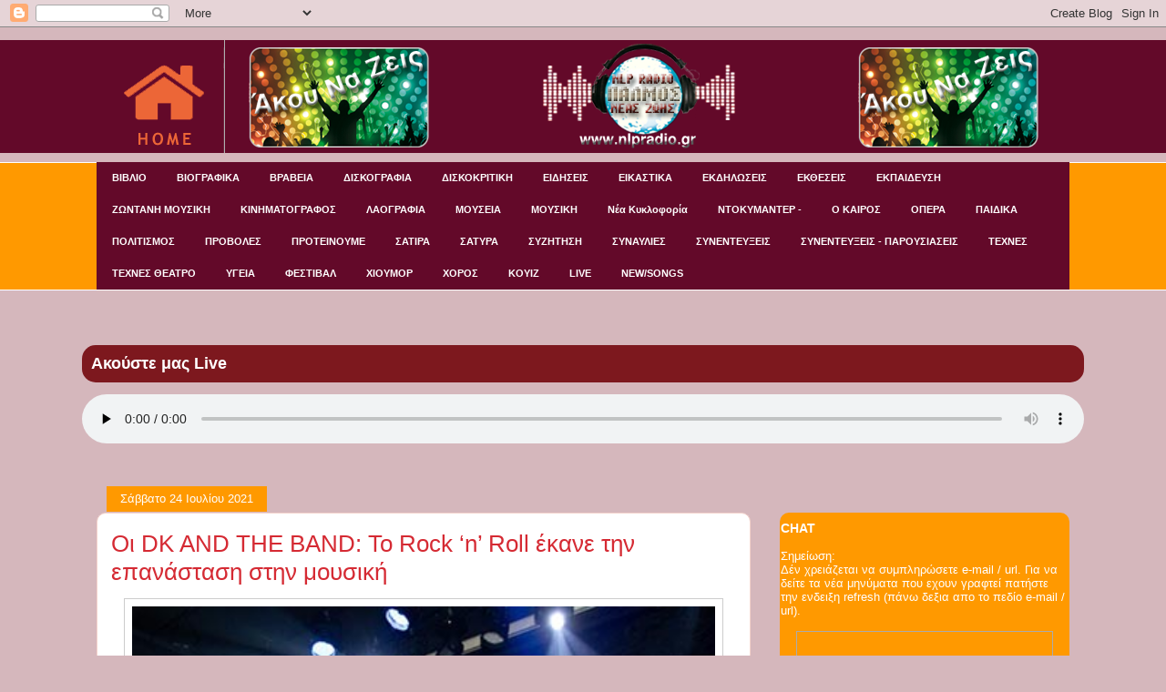

--- FILE ---
content_type: text/html; charset=UTF-8
request_url: https://nlpradiogr.blogspot.com/2021/07/dk-and-band-nlp-radio.html?m=0
body_size: 22161
content:
<!DOCTYPE html>
<html class='v2' dir='ltr' xmlns='http://www.w3.org/1999/xhtml' xmlns:b='http://www.google.com/2005/gml/b' xmlns:data='http://www.google.com/2005/gml/data' xmlns:expr='http://www.google.com/2005/gml/expr'>
<head>
<link href='https://www.blogger.com/static/v1/widgets/335934321-css_bundle_v2.css' rel='stylesheet' type='text/css'/>
<meta content='width=1100' name='viewport'/>
<meta content='text/html; charset=UTF-8' http-equiv='Content-Type'/>
<meta content='blogger' name='generator'/>
<link href='https://nlpradiogr.blogspot.com/favicon.ico' rel='icon' type='image/x-icon'/>
<link href='https://nlpradiogr.blogspot.com/2021/07/dk-and-band-nlp-radio.html' rel='canonical'/>
<link rel="alternate" type="application/atom+xml" title="NLP RADIO GR - Atom" href="https://nlpradiogr.blogspot.com/feeds/posts/default" />
<link rel="alternate" type="application/rss+xml" title="NLP RADIO GR - RSS" href="https://nlpradiogr.blogspot.com/feeds/posts/default?alt=rss" />
<link rel="service.post" type="application/atom+xml" title="NLP RADIO GR - Atom" href="https://www.blogger.com/feeds/2535439403901293159/posts/default" />

<link rel="alternate" type="application/atom+xml" title="NLP RADIO GR - Atom" href="https://nlpradiogr.blogspot.com/feeds/5864690557686358692/comments/default" />
<!--Can't find substitution for tag [blog.ieCssRetrofitLinks]-->
<link href='https://blogger.googleusercontent.com/img/b/R29vZ2xl/AVvXsEh3TN6Eow3U99AAVKV6Yn6fDCoRVym46OdFA9D-VVD0EZmZT2nsGuyKTbI6_LfFN5QQit43ziKve_zqQjQ5pYkssJ7_28y1xeerDeAsJjEV2ywX3pyzCNJjNPhj16biyBZIZEqmszOhxjbq/w640-h640/61481734_2426051914125687_1029776163641229312_o.jpg' rel='image_src'/>
<meta content='https://nlpradiogr.blogspot.com/2021/07/dk-and-band-nlp-radio.html' property='og:url'/>
<meta content='Οι DK AND THE BAND: Το Rock ‘n’ Roll έκανε την επανάσταση στην μουσική' property='og:title'/>
<meta content='' property='og:description'/>
<meta content='https://blogger.googleusercontent.com/img/b/R29vZ2xl/AVvXsEh3TN6Eow3U99AAVKV6Yn6fDCoRVym46OdFA9D-VVD0EZmZT2nsGuyKTbI6_LfFN5QQit43ziKve_zqQjQ5pYkssJ7_28y1xeerDeAsJjEV2ywX3pyzCNJjNPhj16biyBZIZEqmszOhxjbq/w1200-h630-p-k-no-nu/61481734_2426051914125687_1029776163641229312_o.jpg' property='og:image'/>
<title>NLP RADIO GR: Οι DK AND THE BAND: Το Rock &#8216;n&#8217; Roll έκανε την επανάσταση στην μουσική</title>
<style id='page-skin-1' type='text/css'><!--
/*
-----------------------------------------------
Blogger Template Style
Name:     Awesome Inc.
Designer: Tina Chen
URL:      tinachen.org
----------------------------------------------- */
/* Variable definitions
====================
<Variable name="keycolor" description="Main Color" type="color" default="#ffffff"/>
<Group description="Page" selector="body">
<Variable name="body.font" description="Font" type="font"
default="normal normal 13px Arial, Tahoma, Helvetica, FreeSans, sans-serif"/>
<Variable name="body.background.color" description="Background Color" type="color" default="#000000"/>
<Variable name="body.text.color" description="Text Color" type="color" default="#ffffff"/>
</Group>
<Group description="Links" selector=".main-inner">
<Variable name="link.color" description="Link Color" type="color" default="#888888"/>
<Variable name="link.visited.color" description="Visited Color" type="color" default="#444444"/>
<Variable name="link.hover.color" description="Hover Color" type="color" default="#cccccc"/>
</Group>
<Group description="Blog Title" selector=".header h1">
<Variable name="header.font" description="Title Font" type="font"
default="normal bold 40px Arial, Tahoma, Helvetica, FreeSans, sans-serif"/>
<Variable name="header.text.color" description="Title Color" type="color" default="#333333" />
<Variable name="header.background.color" description="Header Background" type="color" default="transparent" />
</Group>
<Group description="Blog Description" selector=".header .description">
<Variable name="description.font" description="Font" type="font"
default="normal normal 14px Arial, Tahoma, Helvetica, FreeSans, sans-serif"/>
<Variable name="description.text.color" description="Text Color" type="color"
default="#333333" />
</Group>
<Group description="Tabs Text" selector=".tabs-inner .widget li a">
<Variable name="tabs.font" description="Font" type="font"
default="normal bold 12px Arial, Tahoma, Helvetica, FreeSans, sans-serif"/>
<Variable name="tabs.text.color" description="Text Color" type="color" default="#333333"/>
<Variable name="tabs.selected.text.color" description="Selected Color" type="color" default="#ffffff"/>
</Group>
<Group description="Tabs Background" selector=".tabs-outer .PageList">
<Variable name="tabs.background.color" description="Background Color" type="color" default="#141414"/>
<Variable name="tabs.selected.background.color" description="Selected Color" type="color" default="#444444"/>
<Variable name="tabs.border.color" description="Border Color" type="color" default="transparent"/>
</Group>
<Group description="Date Header" selector=".main-inner .widget h2.date-header, .main-inner .widget h2.date-header span">
<Variable name="date.font" description="Font" type="font"
default="normal normal 14px Arial, Tahoma, Helvetica, FreeSans, sans-serif"/>
<Variable name="date.text.color" description="Text Color" type="color" default="#666666"/>
<Variable name="date.border.color" description="Border Color" type="color" default="transparent"/>
</Group>
<Group description="Post Title" selector="h3.post-title, h4, h3.post-title a">
<Variable name="post.title.font" description="Font" type="font"
default="normal bold 22px Arial, Tahoma, Helvetica, FreeSans, sans-serif"/>
<Variable name="post.title.text.color" description="Text Color" type="color" default="#333333"/>
</Group>
<Group description="Post Background" selector=".post">
<Variable name="post.background.color" description="Background Color" type="color" default="#ff9900" />
<Variable name="post.border.color" description="Border Color" type="color" default="transparent" />
<Variable name="post.border.bevel.color" description="Bevel Color" type="color" default="transparent"/>
</Group>
<Group description="Gadget Title" selector="h2">
<Variable name="widget.title.font" description="Font" type="font"
default="normal bold 14px Arial, Tahoma, Helvetica, FreeSans, sans-serif"/>
<Variable name="widget.title.text.color" description="Text Color" type="color" default="#333333"/>
</Group>
<Group description="Gadget Text" selector=".sidebar .widget">
<Variable name="widget.font" description="Font" type="font"
default="normal normal 14px Arial, Tahoma, Helvetica, FreeSans, sans-serif"/>
<Variable name="widget.text.color" description="Text Color" type="color" default="#333333"/>
<Variable name="widget.alternate.text.color" description="Alternate Color" type="color" default="#666666"/>
</Group>
<Group description="Gadget Links" selector=".sidebar .widget">
<Variable name="widget.link.color" description="Link Color" type="color" default="#d52a33"/>
<Variable name="widget.link.visited.color" description="Visited Color" type="color" default="#7d181e"/>
<Variable name="widget.link.hover.color" description="Hover Color" type="color" default="#d52a33"/>
</Group>
<Group description="Gadget Background" selector=".sidebar .widget">
<Variable name="widget.background.color" description="Background Color" type="color" default="#141414"/>
<Variable name="widget.border.color" description="Border Color" type="color" default="#222222"/>
<Variable name="widget.border.bevel.color" description="Bevel Color" type="color" default="#000000"/>
</Group>
<Group description="Sidebar Background" selector=".column-left-inner .column-right-inner">
<Variable name="widget.outer.background.color" description="Background Color" type="color" default="transparent" />
</Group>
<Group description="Images" selector=".main-inner">
<Variable name="image.background.color" description="Background Color" type="color" default="transparent"/>
<Variable name="image.border.color" description="Border Color" type="color" default="transparent"/>
</Group>
<Group description="Feed" selector=".blog-feeds">
<Variable name="feed.text.color" description="Text Color" type="color" default="#333333"/>
</Group>
<Group description="Feed Links" selector=".blog-feeds">
<Variable name="feed.link.color" description="Link Color" type="color" default="#d52a33"/>
<Variable name="feed.link.visited.color" description="Visited Color" type="color" default="#7d181e"/>
<Variable name="feed.link.hover.color" description="Hover Color" type="color" default="#d52a33"/>
</Group>
<Group description="Pager" selector=".blog-pager">
<Variable name="pager.background.color" description="Background Color" type="color" default="#ffffff" />
</Group>
<Group description="Footer" selector=".footer-outer">
<Variable name="footer.background.color" description="Background Color" type="color" default="#ff9900" />
<Variable name="footer.text.color" description="Text Color" type="color" default="#333333" />
</Group>
<Variable name="title.shadow.spread" description="Title Shadow" type="length" default="-1px" min="-1px" max="100px"/>
<Variable name="body.background" description="Body Background" type="background"
color="#d5b7bc"
default="$(color) none repeat scroll top left"/>
<Variable name="body.background.gradient.cap" description="Body Gradient Cap" type="url"
default="none"/>
<Variable name="body.background.size" description="Body Background Size" type="string" default="auto"/>
<Variable name="tabs.background.gradient" description="Tabs Background Gradient" type="url"
default="none" />
<Variable name="header.background.gradient" description="Header Background Gradient" type="url" default="none" />
<Variable name="header.padding.top" description="Header Top Padding" type="length" default="22px" min="0" max="100px"/>
<Variable name="header.margin.top" description="Header Top Margin" type="length" default="0" min="0" max="100px"/>
<Variable name="header.margin.bottom" description="Header Bottom Margin" type="length" default="0" min="0" max="100px"/>
<Variable name="widget.padding.top" description="Widget Padding Top" type="length" default="8px" min="0" max="20px"/>
<Variable name="widget.padding.side" description="Widget Padding Side" type="length" default="15px" min="0" max="100px"/>
<Variable name="widget.outer.margin.top" description="Widget Top Margin" type="length" default="0" min="0" max="100px"/>
<Variable name="widget.outer.background.gradient" description="Gradient" type="url" default="none" />
<Variable name="widget.border.radius" description="Gadget Border Radius" type="length" default="0" min="0" max="100px"/>
<Variable name="outer.shadow.spread" description="Outer Shadow Size" type="length" default="0" min="0" max="100px"/>
<Variable name="date.header.border.radius.top" description="Date Header Border Radius Top" type="length" default="0" min="0" max="100px"/>
<Variable name="date.header.position" description="Date Header Position" type="length" default="15px" min="0" max="100px"/>
<Variable name="date.space" description="Date Space" type="length" default="30px" min="0" max="100px"/>
<Variable name="date.position" description="Date Float" type="string" default="static" />
<Variable name="date.padding.bottom" description="Date Padding Bottom" type="length" default="0" min="0" max="100px"/>
<Variable name="date.border.size" description="Date Border Size" type="length" default="0" min="0" max="10px"/>
<Variable name="date.background" description="Date Background" type="background" color="transparent"
default="$(color) none no-repeat scroll top left"  />
<Variable name="date.first.border.radius.top" description="Date First top radius" type="length" default="10px" min="0" max="100px"/>
<Variable name="date.last.space.bottom" description="Date Last Space Bottom" type="length"
default="20px" min="0" max="100px"/>
<Variable name="date.last.border.radius.bottom" description="Date Last bottom radius" type="length" default="10px" min="0" max="100px"/>
<Variable name="post.first.padding.top" description="First Post Padding Top" type="length" default="0" min="0" max="100px"/>
<Variable name="image.shadow.spread" description="Image Shadow Size" type="length" default="0" min="0" max="100px"/>
<Variable name="image.border.radius" description="Image Border Radius" type="length" default="0" min="0" max="100px"/>
<Variable name="separator.outdent" description="Separator Outdent" type="length" default="15px" min="0" max="100px"/>
<Variable name="title.separator.border.size" description="Widget Title Border Size" type="length" default="1px" min="0" max="10px"/>
<Variable name="list.separator.border.size" description="List Separator Border Size" type="length" default="1px" min="0" max="10px"/>
<Variable name="shadow.spread" description="Shadow Size" type="length" default="0" min="0" max="100px"/>
<Variable name="startSide" description="Side where text starts in blog language" type="automatic" default="left"/>
<Variable name="endSide" description="Side where text ends in blog language" type="automatic" default="right"/>
<Variable name="date.side" description="Side where date header is placed" type="string" default="right"/>
<Variable name="pager.border.radius.top" description="Pager Border Top Radius" type="length" default="10px" min="0" max="100px"/>
<Variable name="pager.space.top" description="Pager Top Space" type="length" default="1em" min="0" max="20em"/>
<Variable name="footer.background.gradient" description="Background Gradient" type="url" default="none" />
<Variable name="mobile.background.size" description="Mobile Background Size" type="string"
default="100% auto"/>
<Variable name="mobile.background.overlay" description="Mobile Background Overlay" type="string"
default="transparent none repeat scroll top left"/>
<Variable name="mobile.button.color" description="Mobile Button Color" type="color" default="#ffffff" />
*/
/* Content
----------------------------------------------- */
body {
font: normal normal 13px Arial, Tahoma, Helvetica, FreeSans, sans-serif;
color: #333333;
background: #d5b7bc url(https://lh3.googleusercontent.com/blogger_img_proxy/AEn0k_uxvAH1VnaonkizmP8dx2B4AfelNJ5XwiH_8V4auameagO6G6Wtn1wWjBWQ2oXBt_8UgE36j_xSTqhDx279DEshIlTgdH4u=s0-d) repeat-x fixed center center /* Credit:jusant (https://www.istockphoto.com/googleimages.php?id=5359589&amp;platform=blogger) */;
}
html body .content-outer {
min-width: 0;
max-width: 100%;
width: 100%;
}
a:link {
text-decoration: none;
color: #d52a33;
}
a:visited {
text-decoration: none;
color: #7d181e;
}
a:hover {
text-decoration: underline;
color: #d52a33;
}
.body-fauxcolumn-outer .cap-top {
position: absolute;
z-index: 1;
height: 276px;
width: 100%;
background: transparent none repeat-x scroll top left;
_background-image: none;
}
.widget {
background: #630929;
}
/* Columns
----------------------------------------------- */
.content-inner {
padding: 0;
}
.header-inner .section {
margin: 0 16px;
}
.tabs-inner .section {
margin: 0 16px;
}
.main-inner {
padding-top: 60px;
}
.main-inner .column-center-inner,
.main-inner .column-left-inner,
.main-inner .column-right-inner {
padding: 0 5px;
}
*+html body .main-inner .column-center-inner {
margin-top: -60px;
}
#layout .main-inner .column-center-inner {
margin-top: 0;
}
/* Header
----------------------------------------------- */
.header-outer {
margin: 14px 0 10px 0;
background: #630929;
}
.Header h1 {
font: normal normal 38px Arial, Tahoma, Helvetica, FreeSans, sans-serif;
color: #333333;
text-shadow: 0 0 -1px #000000;
}
.Header h1 a {
color: #333333;
}
.Header .description {
font: normal normal 16px Arial, Tahoma, Helvetica, FreeSans, sans-serif;
color: #000000;
}
.header-inner .Header .titlewrapper,
.header-inner .Header .descriptionwrapper {
padding-left: 0;
padding-right: 0;
margin-bottom: 0;
}
.header-inner .Header .titlewrapper {
padding-top: 9px;
}
/* Tabs
----------------------------------------------- */
.tabs-outer {
overflow: hidden;
position: relative;
background: #FF9900 repeat scroll 0 0;
}
#layout .tabs-outer {
overflow: visible;
}
.tabs-cap-top, .tabs-cap-bottom {
position: absolute;
width: 100%;
border-top: 1px solid #ffffff;
}
.tabs-cap-bottom {
bottom: 0;
}
.tabs-inner .widget li a {
display: inline-block;
margin: 0;
padding: .6em 1.5em;
font: bold 11px Arial, Tahoma, Helvetica, FreeSans, sans-serif;
color: #ffffff;
border-top: 0px solid #ffffff;
border-left: 0px solid #ffffff;
background: #630929;
height: 22px;
line-height: 20px;
}
.tabs-inner .widget li:last-child a {
border-right: 0px solid #ffffff;
}
.tabs-inner .widget li.selected a, .tabs-inner .widget li a:hover {
background: #000000 none repeat-x scroll 0 -100px;
color: #ffffff;
}
/* Headings
----------------------------------------------- */
h2 {
font: normal bold 14px Arial, Tahoma, Helvetica, FreeSans, sans-serif;
color: #ffffff;
}
/* Widgets
----------------------------------------------- */
.main-inner .section {
margin: 0 27px;
padding: 0;
}
.main-inner .column-left-outer,
.main-inner .column-right-outer {
margin-top: 0;
}
#layout .main-inner .column-left-outer,
#layout .main-inner .column-right-outer {
margin-top: 0;
}
.main-inner .column-left-inner,
.main-inner .column-right-inner {
background: transparent none repeat 0 0;
-moz-box-shadow: 0 0 0 rgba(0, 0, 0, .2);
-webkit-box-shadow: 0 0 0 rgba(0, 0, 0, .2);
-goog-ms-box-shadow: 0 0 0 rgba(0, 0, 0, .2);
box-shadow: 0 0 0 rgba(0, 0, 0, .2);
-moz-border-radius: 10px;
-webkit-border-radius: 10px;
-goog-ms-border-radius: 10px;
border-radius: 10px;
}
#layout .main-inner .column-left-inner,
#layout .main-inner .column-right-inner {
margin-top: 0;
}
.sidebar .widget {
font: normal normal 13px Arial, Tahoma, Helvetica, FreeSans, sans-serif;
color: #ffffff;
}
.sidebar .widget a:link {
color: #ffffff;
}
.sidebar .widget a:visited {
color: #ffffff;
}
.sidebar .widget a:hover {
color: #dab7bc;
}
.sidebar .widget h2 {
text-shadow: 0 0 -1px #000000;
}
.main-inner .widget {
background-color: #ff9900;
border: 1px solid transparent;
padding: 0 0 15px;
margin: 20px -16px;
-moz-box-shadow: 0 0 0 rgba(0, 0, 0, .2);
-webkit-box-shadow: 0 0 0 rgba(0, 0, 0, .2);
-goog-ms-box-shadow: 0 0 0 rgba(0, 0, 0, .2);
box-shadow: 0 0 0 rgba(0, 0, 0, .2);
-moz-border-radius: 10px;
-webkit-border-radius: 10px;
-goog-ms-border-radius: 10px;
border-radius: 10px;
}
.main-inner .widget h2 {
margin: 0 -0;
padding: .6em 0 .5em;
border-bottom: 1px solid transparent;
}
.footer-inner .widget h2 {
padding: 0 0 .4em;
border-bottom: 1px solid transparent;
}
.main-inner .widget h2 + div, .footer-inner .widget h2 + div {
border-top: 0 solid transparent;
padding-top: 8px;
}
.main-inner .widget .widget-content {
margin: 0 -0;
padding: 7px 0 0;
}
.main-inner .widget ul, .main-inner .widget #ArchiveList ul.flat {
margin: -8px -15px 0;
padding: 0;
list-style: none;
}
.main-inner .widget #ArchiveList {
margin: -8px 0 0;
}
.main-inner .widget ul li, .main-inner .widget #ArchiveList ul.flat li {
padding: .5em 15px;
text-indent: 0;
color: #ffffff;
border-top: 0 solid transparent;
border-bottom: 1px solid transparent;
}
.main-inner .widget #ArchiveList ul li {
padding-top: .25em;
padding-bottom: .25em;
}
.main-inner .widget ul li:first-child, .main-inner .widget #ArchiveList ul.flat li:first-child {
border-top: none;
}
.main-inner .widget ul li:last-child, .main-inner .widget #ArchiveList ul.flat li:last-child {
border-bottom: none;
}
.post-body {
position: relative;
}
.main-inner .widget .post-body ul {
padding: 0 2.5em;
margin: .5em 0;
list-style: disc;
}
.main-inner .widget .post-body ul li {
padding: 0.25em 0;
margin-bottom: .25em;
color: #333333;
border: none;
}
.footer-inner .widget ul {
padding: 0;
list-style: none;
}
.widget .zippy {
color: #ffffff;
}
/* Posts
----------------------------------------------- */
body .main-inner .Blog {
padding: 0;
margin-bottom: 1em;
background-color: transparent;
border: none;
-moz-box-shadow: 0 0 0 rgba(0, 0, 0, 0);
-webkit-box-shadow: 0 0 0 rgba(0, 0, 0, 0);
-goog-ms-box-shadow: 0 0 0 rgba(0, 0, 0, 0);
box-shadow: 0 0 0 rgba(0, 0, 0, 0);
}
.main-inner .section:last-child .Blog:last-child {
padding: 0;
margin-bottom: 1em;
}
.main-inner .widget h2.date-header {
margin: 0 -15px 1px;
padding: 0 0 0 0;
font: normal normal 13px Arial, Tahoma, Helvetica, FreeSans, sans-serif;
color: #ffffff;
background: transparent none no-repeat scroll top left;
border-top: 0 solid transparent;
border-bottom: 1px solid transparent;
-moz-border-radius-topleft: 10px;
-moz-border-radius-topright: 10px;
-webkit-border-top-left-radius: 10px;
-webkit-border-top-right-radius: 10px;
border-top-left-radius: 10px;
border-top-right-radius: 10px;
position: absolute;
bottom: 100%;
left: 25px;
text-shadow: 0 0 -1px #000000;
}
.main-inner .widget h2.date-header span {
font: normal normal 13px Arial, Tahoma, Helvetica, FreeSans, sans-serif;
display: block;
padding: .5em 15px;
border-left: 0 solid transparent;
border-right: 0 solid transparent;background: #FF9900;
}
.date-outer {
position: relative;
margin: 60px 0 20px;
padding: 0 15px;
background-color: #ffffff;
border: 1px solid #f4d3cc;
-moz-box-shadow: 0 0 0 rgba(0, 0, 0, .2);
-webkit-box-shadow: 0 0 0 rgba(0, 0, 0, .2);
-goog-ms-box-shadow: 0 0 0 rgba(0, 0, 0, .2);
box-shadow: 0 0 0 rgba(0, 0, 0, .2);
-moz-border-radius: 10px;
-webkit-border-radius: 10px;
-goog-ms-border-radius: 10px;
border-radius: 10px;
}
.date-outer:first-child {
margin-top: 0;
}
.date-outer:last-child {
margin-bottom: 0;
-moz-border-radius-bottomleft: 0;
-moz-border-radius-bottomright: 0;
-webkit-border-bottom-left-radius: 0;
-webkit-border-bottom-right-radius: 0;
-goog-ms-border-bottom-left-radius: 0;
-goog-ms-border-bottom-right-radius: 0;
border-bottom-left-radius: 0;
border-bottom-right-radius: 0;
}
.date-posts {
margin: 0 -0;
padding: 0 0;
clear: both;
}
.post-outer, .inline-ad {
border-top: 1px solid #f4d3cc;
margin: 0 -0;
padding: 15px 0;
}
.post-outer {
padding-bottom: 10px;
}
.post-outer:first-child {
padding-top: 10px;
border-top: none;
}
.post-outer:last-child, .inline-ad:last-child {
border-bottom: none;
}
.post-body {
position: relative;
}
.post-body img {
padding: 8px;
background: #ffffff;
border: 1px solid #cccccc;
-moz-box-shadow: 0 0 0 rgba(0, 0, 0, .2);
-webkit-box-shadow: 0 0 0 rgba(0, 0, 0, .2);
box-shadow: 0 0 0 rgba(0, 0, 0, .2);
-moz-border-radius: 0;
-webkit-border-radius: 0;
border-radius: 0;
}
h3.post-title, h4 {
font: normal normal 26px Arial, Tahoma, Helvetica, FreeSans, sans-serif;
color: #d52a33;
}
h3.post-title a {
font: normal normal 26px Arial, Tahoma, Helvetica, FreeSans, sans-serif;
color: #d52a33;
}
h3.post-title a:hover {
color: #d52a33;
text-decoration: underline;
}
.post-header {
margin: 0 0 1em;
}
.post-body {
line-height: 1.4;
}
.post-outer h2 {
color: #333333;
}
.post-footer {
margin: 1.5em 0 0;
}
#blog-pager {
padding: 15px;
font-size: 120%;
background-color: #ffffff;
border: 1px solid transparent;
-moz-box-shadow: 0 0 0 rgba(0, 0, 0, .2);
-webkit-box-shadow: 0 0 0 rgba(0, 0, 0, .2);
-goog-ms-box-shadow: 0 0 0 rgba(0, 0, 0, .2);
box-shadow: 0 0 0 rgba(0, 0, 0, .2);
-moz-border-radius: 10px;
-webkit-border-radius: 10px;
-goog-ms-border-radius: 10px;
border-radius: 10px;
-moz-border-radius-topleft: 0;
-moz-border-radius-topright: 0;
-webkit-border-top-left-radius: 0;
-webkit-border-top-right-radius: 0;
-goog-ms-border-top-left-radius: 0;
-goog-ms-border-top-right-radius: 0;
border-top-left-radius: 0;
border-top-right-radius-topright: 0;
margin-top: 0;
}
.blog-feeds, .post-feeds {
margin: 1em 0;
text-align: center;
color: #333333;
}
.blog-feeds a, .post-feeds a {
color: #ffffff;
}
.blog-feeds a:visited, .post-feeds a:visited {
color: #ffffff;
}
.blog-feeds a:hover, .post-feeds a:hover {
color: #ffffff;
}
.post-outer .comments {
margin-top: 2em;
}
/* Comments
----------------------------------------------- */
.comments .comments-content .icon.blog-author {
background-repeat: no-repeat;
background-image: url([data-uri]);
}
.comments .comments-content .loadmore a {
border-top: 1px solid #ffffff;
border-bottom: 1px solid #ffffff;
}
.comments .continue {
border-top: 2px solid #ffffff;
}
/* Footer
----------------------------------------------- */
.footer-outer {
margin: -0 0 -1px;
padding: 0 0 0;
color: #333333;
overflow: hidden;
}
.footer-fauxborder-left {
border-top: 1px solid transparent;
background: transparent url(//www.blogblog.com/1kt/awesomeinc/header_gradient_artsy.png) repeat scroll 0 0;
-moz-box-shadow: 0 0 0 rgba(0, 0, 0, .2);
-webkit-box-shadow: 0 0 0 rgba(0, 0, 0, .2);
-goog-ms-box-shadow: 0 0 0 rgba(0, 0, 0, .2);
box-shadow: 0 0 0 rgba(0, 0, 0, .2);
margin: 0 -0;
}
/* Mobile
----------------------------------------------- */
body.mobile {
background-size: 100% auto;
}
.mobile .body-fauxcolumn-outer {
background: transparent none repeat scroll top left;
}
*+html body.mobile .main-inner .column-center-inner {
margin-top: 0;
}
.mobile .main-inner .widget {
padding: 0 0 15px;
}
.mobile .main-inner .widget h2 + div,
.mobile .footer-inner .widget h2 + div {
border-top: none;
padding-top: 0;
}
.mobile .footer-inner .widget h2 {
padding: 0.5em 0;
border-bottom: none;
}
.mobile .main-inner .widget .widget-content {
margin: 0;
padding: 7px 0 0;
}
.mobile .main-inner .widget ul,
.mobile .main-inner .widget #ArchiveList ul.flat {
margin: 0 -15px 0;
}
.mobile .main-inner .widget h2.date-header {
left: 0;
}
.mobile .date-header span {
padding: 0.4em 0;
}
.mobile .date-outer:first-child {
margin-bottom: 0;
border: 1px solid #f4d3cc;
-moz-border-radius-topleft: 10px;
-moz-border-radius-topright: 10px;
-webkit-border-top-left-radius: 10px;
-webkit-border-top-right-radius: 10px;
-goog-ms-border-top-left-radius: 10px;
-goog-ms-border-top-right-radius: 10px;
border-top-left-radius: 10px;
border-top-right-radius: 10px;
}
.mobile .date-outer {
border-color: #f4d3cc;
border-width: 0 1px 1px;
}
.mobile .date-outer:last-child {
margin-bottom: 0;
}
.mobile .main-inner {
padding: 0;
}
.mobile .header-inner .section {
margin: 0;
}
.mobile .post-outer, .mobile .inline-ad {
padding: 5px 0;
}
.mobile .tabs-inner .section {
margin: 0 10px;
}
.mobile .main-inner .widget h2 {
margin: 0;
padding: 0;
}
.mobile .main-inner .widget h2.date-header span {
padding: 0;
}
.mobile .main-inner .widget .widget-content {
margin: 0;
padding: 7px 0 0;
}
.mobile #blog-pager {
border: 1px solid transparent;
background: transparent url(//www.blogblog.com/1kt/awesomeinc/header_gradient_artsy.png) repeat scroll 0 0;
}
.mobile .main-inner .column-left-inner,
.mobile .main-inner .column-right-inner {
background: transparent none repeat 0 0;
-moz-box-shadow: none;
-webkit-box-shadow: none;
-goog-ms-box-shadow: none;
box-shadow: none;
}
.mobile .date-posts {
margin: 0;
padding: 0;
}
.mobile .footer-fauxborder-left {
margin: 0;
border-top: inherit;
}
.mobile .main-inner .section:last-child .Blog:last-child {
margin-bottom: 0;
}
.mobile-index-contents {
color: #333333;
}
.mobile .mobile-link-button {
background: #d52a33 none repeat scroll 0 0;
}
.mobile-link-button a:link, .mobile-link-button a:visited {
color: #ffffff;
}
.mobile .tabs-inner .PageList .widget-content {
background: transparent;
border-top: 1px solid;
border-color: #ffffff;
color: #ffffff;
}
.mobile .tabs-inner .PageList .widget-content .pagelist-arrow {
border-left: 1px solid #ffffff;
}

--></style>
<style id='template-skin-1' type='text/css'><!--
body {
min-width: 1100px;
}
.content-outer, .content-fauxcolumn-outer, .region-inner {
min-width: 1100px;
max-width: 1100px;
_width: 1100px;
}
.main-inner .columns {
padding-left: 0px;
padding-right: 350px;
}
.main-inner .fauxcolumn-center-outer {
left: 0px;
right: 350px;
/* IE6 does not respect left and right together */
_width: expression(this.parentNode.offsetWidth -
parseInt("0px") -
parseInt("350px") + 'px');
}
.main-inner .fauxcolumn-left-outer {
width: 0px;
}
.main-inner .fauxcolumn-right-outer {
width: 350px;
}
.main-inner .column-left-outer {
width: 0px;
right: 100%;
margin-left: -0px;
}
.main-inner .column-right-outer {
width: 350px;
margin-right: -350px;
}
#layout {
min-width: 0;
}
#layout .content-outer {
min-width: 0;
width: 800px;
}
#layout .region-inner {
min-width: 0;
width: auto;
}
--></style>
<style class='singleton-element' type='text/css'>
    #cookieChoiceInfo {
      bottom: 0;
      top: auto;
    }
    #cookieChoiceInfo .cookie-choices-inner {
      background-color:black;
    }
    #cookieChoiceInfo .cookie-choices-text {
      color:white;
  }
   #cookieChoiceInfo .cookie-choices-button {
      color:white;
  }
#cookieChoiceInfo .cookie-choices-button {
      text-transform: none;
  }

  </style>
<link href='https://www.blogger.com/dyn-css/authorization.css?targetBlogID=2535439403901293159&amp;zx=3ddb102a-2510-4855-81f3-f12d139b30ac' media='none' onload='if(media!=&#39;all&#39;)media=&#39;all&#39;' rel='stylesheet'/><noscript><link href='https://www.blogger.com/dyn-css/authorization.css?targetBlogID=2535439403901293159&amp;zx=3ddb102a-2510-4855-81f3-f12d139b30ac' rel='stylesheet'/></noscript>
<meta name='google-adsense-platform-account' content='ca-host-pub-1556223355139109'/>
<meta name='google-adsense-platform-domain' content='blogspot.com'/>

</head>
<body class='loading'>
<div class='navbar section' id='navbar' name='Navbar'><div class='widget Navbar' data-version='1' id='Navbar1'><script type="text/javascript">
    function setAttributeOnload(object, attribute, val) {
      if(window.addEventListener) {
        window.addEventListener('load',
          function(){ object[attribute] = val; }, false);
      } else {
        window.attachEvent('onload', function(){ object[attribute] = val; });
      }
    }
  </script>
<div id="navbar-iframe-container"></div>
<script type="text/javascript" src="https://apis.google.com/js/platform.js"></script>
<script type="text/javascript">
      gapi.load("gapi.iframes:gapi.iframes.style.bubble", function() {
        if (gapi.iframes && gapi.iframes.getContext) {
          gapi.iframes.getContext().openChild({
              url: 'https://www.blogger.com/navbar/2535439403901293159?po\x3d5864690557686358692\x26origin\x3dhttps://nlpradiogr.blogspot.com',
              where: document.getElementById("navbar-iframe-container"),
              id: "navbar-iframe"
          });
        }
      });
    </script><script type="text/javascript">
(function() {
var script = document.createElement('script');
script.type = 'text/javascript';
script.src = '//pagead2.googlesyndication.com/pagead/js/google_top_exp.js';
var head = document.getElementsByTagName('head')[0];
if (head) {
head.appendChild(script);
}})();
</script>
</div></div>
<div class='body-fauxcolumns'>
<div class='fauxcolumn-outer body-fauxcolumn-outer'>
<div class='cap-top'>
<div class='cap-left'></div>
<div class='cap-right'></div>
</div>
<div class='fauxborder-left'>
<div class='fauxborder-right'></div>
<div class='fauxcolumn-inner'>
</div>
</div>
<div class='cap-bottom'>
<div class='cap-left'></div>
<div class='cap-right'></div>
</div>
</div>
</div>
<div class='content'>
<div class='content-fauxcolumns'>
<div class='fauxcolumn-outer content-fauxcolumn-outer'>
<div class='cap-top'>
<div class='cap-left'></div>
<div class='cap-right'></div>
</div>
<div class='fauxborder-left'>
<div class='fauxborder-right'></div>
<div class='fauxcolumn-inner'>
</div>
</div>
<div class='cap-bottom'>
<div class='cap-left'></div>
<div class='cap-right'></div>
</div>
</div>
</div>
<div class='content-outer'>
<div class='content-cap-top cap-top'>
<div class='cap-left'></div>
<div class='cap-right'></div>
</div>
<div class='fauxborder-left content-fauxborder-left'>
<div class='fauxborder-right content-fauxborder-right'></div>
<div class='content-inner'>
<header>
<div class='header-outer'>
<div class='header-cap-top cap-top'>
<div class='cap-left'></div>
<div class='cap-right'></div>
</div>
<div class='fauxborder-left header-fauxborder-left'>
<div class='fauxborder-right header-fauxborder-right'></div>
<div class='region-inner header-inner'>
<div class='header section' id='header' name='Κεφαλίδα'><div class='widget Header' data-version='1' id='Header1'>
<div id='header-inner'>
<a href='https://nlpradiogr.blogspot.com/?m=0' style='display: block'>
<img alt='NLP RADIO GR' height='124px; ' id='Header1_headerimg' src='https://blogger.googleusercontent.com/img/b/R29vZ2xl/AVvXsEgFxo6GQkGYmNXVw697ANQBaV74p6IMbsZgLaA5EqamxCkpK281508JVrbqxGxp_MVzwB7UEvejDU54P9d1-G-klAcfPV-G9RuyUKh5YBqKnVGr6CkxDQT37o3HrIVYvd44jjF5aRfJkxSn/s1600/121.png' style='display: block' width='1100px; '/>
</a>
</div>
</div></div>
</div>
</div>
<div class='header-cap-bottom cap-bottom'>
<div class='cap-left'></div>
<div class='cap-right'></div>
</div>
</div>
</header>
<div class='tabs-outer'>
<div class='tabs-cap-top cap-top'>
<div class='cap-left'></div>
<div class='cap-right'></div>
</div>
<div class='fauxborder-left tabs-fauxborder-left'>
<div class='fauxborder-right tabs-fauxborder-right'></div>
<div class='region-inner tabs-inner'>
<div class='tabs section' id='crosscol' name='Σε όλες τις στήλες'><div class='widget Label' data-version='1' id='Label1'>
<div class='widget-content list-label-widget-content'>
<ul>
<li>
<a dir='ltr' href='https://nlpradiogr.blogspot.com/search/label/%CE%92%CE%99%CE%92%CE%9B%CE%99%CE%9F?m=0'>ΒΙΒΛΙΟ</a>
</li>
<li>
<a dir='ltr' href='https://nlpradiogr.blogspot.com/search/label/%CE%92%CE%99%CE%9F%CE%93%CE%A1%CE%91%CE%A6%CE%99%CE%9A%CE%91?m=0'>ΒΙΟΓΡΑΦΙΚΑ</a>
</li>
<li>
<a dir='ltr' href='https://nlpradiogr.blogspot.com/search/label/%CE%92%CE%A1%CE%91%CE%92%CE%95%CE%99%CE%91?m=0'>ΒΡΑΒΕΙΑ</a>
</li>
<li>
<a dir='ltr' href='https://nlpradiogr.blogspot.com/search/label/%CE%94%CE%99%CE%A3%CE%9A%CE%9F%CE%93%CE%A1%CE%91%CE%A6%CE%99%CE%91?m=0'>ΔΙΣΚΟΓΡΑΦΙΑ</a>
</li>
<li>
<a dir='ltr' href='https://nlpradiogr.blogspot.com/search/label/%CE%94%CE%99%CE%A3%CE%9A%CE%9F%CE%9A%CE%A1%CE%99%CE%A4%CE%99%CE%9A%CE%97?m=0'>ΔΙΣΚΟΚΡΙΤΙΚΗ</a>
</li>
<li>
<a dir='ltr' href='https://nlpradiogr.blogspot.com/search/label/%CE%95%CE%99%CE%94%CE%97%CE%A3%CE%95%CE%99%CE%A3?m=0'>ΕΙΔΗΣΕΙΣ</a>
</li>
<li>
<a dir='ltr' href='https://nlpradiogr.blogspot.com/search/label/%CE%95%CE%99%CE%9A%CE%91%CE%A3%CE%A4%CE%99%CE%9A%CE%91?m=0'>ΕΙΚΑΣΤΙΚΑ</a>
</li>
<li>
<a dir='ltr' href='https://nlpradiogr.blogspot.com/search/label/%CE%95%CE%9A%CE%94%CE%97%CE%9B%CE%A9%CE%A3%CE%95%CE%99%CE%A3?m=0'>ΕΚΔΗΛΩΣΕΙΣ</a>
</li>
<li>
<a dir='ltr' href='https://nlpradiogr.blogspot.com/search/label/%CE%95%CE%9A%CE%98%CE%95%CE%A3%CE%95%CE%99%CE%A3?m=0'>ΕΚΘΕΣΕΙΣ</a>
</li>
<li>
<a dir='ltr' href='https://nlpradiogr.blogspot.com/search/label/%CE%95%CE%9A%CE%A0%CE%91%CE%99%CE%94%CE%95%CE%A5%CE%A3%CE%97?m=0'>ΕΚΠΑΙΔΕΥΣΗ</a>
</li>
<li>
<a dir='ltr' href='https://nlpradiogr.blogspot.com/search/label/%CE%96%CE%A9%CE%9D%CE%A4%CE%91%CE%9D%CE%97%20%CE%9C%CE%9F%CE%A5%CE%A3%CE%99%CE%9A%CE%97?m=0'>ΖΩΝΤΑΝΗ ΜΟΥΣΙΚΗ</a>
</li>
<li>
<a dir='ltr' href='https://nlpradiogr.blogspot.com/search/label/%CE%9A%CE%99%CE%9D%CE%97%CE%9C%CE%91%CE%A4%CE%9F%CE%93%CE%A1%CE%91%CE%A6%CE%9F%CE%A3?m=0'>ΚΙΝΗΜΑΤΟΓΡΑΦΟΣ</a>
</li>
<li>
<a dir='ltr' href='https://nlpradiogr.blogspot.com/search/label/%CE%9B%CE%91%CE%9F%CE%93%CE%A1%CE%91%CE%A6%CE%99%CE%91?m=0'>ΛΑΟΓΡΑΦΙΑ</a>
</li>
<li>
<a dir='ltr' href='https://nlpradiogr.blogspot.com/search/label/%CE%9C%CE%9F%CE%A5%CE%A3%CE%95%CE%99%CE%91?m=0'>ΜΟΥΣΕΙΑ</a>
</li>
<li>
<a dir='ltr' href='https://nlpradiogr.blogspot.com/search/label/%CE%9C%CE%9F%CE%A5%CE%A3%CE%99%CE%9A%CE%97?m=0'>ΜΟΥΣΙΚΗ</a>
</li>
<li>
<a dir='ltr' href='https://nlpradiogr.blogspot.com/search/label/%CE%9D%CE%AD%CE%B1%20%CE%9A%CF%85%CE%BA%CE%BB%CE%BF%CF%86%CE%BF%CF%81%CE%AF%CE%B1?m=0'>Νέα Κυκλοφορία</a>
</li>
<li>
<a dir='ltr' href='https://nlpradiogr.blogspot.com/search/label/%CE%9D%CE%A4%CE%9F%CE%9A%CE%A5%CE%9C%CE%91%CE%9D%CE%A4%CE%95%CE%A1%20-?m=0'>ΝΤΟΚΥΜΑΝΤΕΡ -</a>
</li>
<li>
<a dir='ltr' href='https://nlpradiogr.blogspot.com/search/label/%CE%9F%20%CE%9A%CE%91%CE%99%CE%A1%CE%9F%CE%A3?m=0'>Ο ΚΑΙΡΟΣ</a>
</li>
<li>
<a dir='ltr' href='https://nlpradiogr.blogspot.com/search/label/%CE%9F%CE%A0%CE%95%CE%A1%CE%91?m=0'>ΟΠΕΡΑ</a>
</li>
<li>
<a dir='ltr' href='https://nlpradiogr.blogspot.com/search/label/%CE%A0%CE%91%CE%99%CE%94%CE%99%CE%9A%CE%91?m=0'>ΠΑΙΔΙΚΑ</a>
</li>
<li>
<a dir='ltr' href='https://nlpradiogr.blogspot.com/search/label/%CE%A0%CE%9F%CE%9B%CE%99%CE%A4%CE%99%CE%A3%CE%9C%CE%9F%CE%A3?m=0'>ΠΟΛΙΤΙΣΜΟΣ</a>
</li>
<li>
<a dir='ltr' href='https://nlpradiogr.blogspot.com/search/label/%CE%A0%CE%A1%CE%9F%CE%92%CE%9F%CE%9B%CE%95%CE%A3?m=0'>ΠΡΟΒΟΛΕΣ</a>
</li>
<li>
<a dir='ltr' href='https://nlpradiogr.blogspot.com/search/label/%CE%A0%CE%A1%CE%9F%CE%A4%CE%95%CE%99%CE%9D%CE%9F%CE%A5%CE%9C%CE%95?m=0'>ΠΡΟΤΕΙΝΟΥΜΕ</a>
</li>
<li>
<a dir='ltr' href='https://nlpradiogr.blogspot.com/search/label/%CE%A3%CE%91%CE%A4%CE%99%CE%A1%CE%91?m=0'>ΣΑΤΙΡΑ</a>
</li>
<li>
<a dir='ltr' href='https://nlpradiogr.blogspot.com/search/label/%CE%A3%CE%91%CE%A4%CE%A5%CE%A1%CE%91?m=0'>ΣΑΤΥΡΑ</a>
</li>
<li>
<a dir='ltr' href='https://nlpradiogr.blogspot.com/search/label/%CE%A3%CE%A5%CE%96%CE%97%CE%A4%CE%97%CE%A3%CE%97?m=0'>ΣΥΖΗΤΗΣΗ</a>
</li>
<li>
<a dir='ltr' href='https://nlpradiogr.blogspot.com/search/label/%CE%A3%CE%A5%CE%9D%CE%91%CE%A5%CE%9B%CE%99%CE%95%CE%A3?m=0'>ΣΥΝΑΥΛΙΕΣ</a>
</li>
<li>
<a dir='ltr' href='https://nlpradiogr.blogspot.com/search/label/%CE%A3%CE%A5%CE%9D%CE%95%CE%9D%CE%A4%CE%95%CE%A5%CE%9E%CE%95%CE%99%CE%A3?m=0'>ΣΥΝΕΝΤΕΥΞΕΙΣ</a>
</li>
<li>
<a dir='ltr' href='https://nlpradiogr.blogspot.com/search/label/%CE%A3%CE%A5%CE%9D%CE%95%CE%9D%CE%A4%CE%95%CE%A5%CE%9E%CE%95%CE%99%CE%A3%20-%20%CE%A0%CE%91%CE%A1%CE%9F%CE%A5%CE%A3%CE%99%CE%91%CE%A3%CE%95%CE%99%CE%A3?m=0'>ΣΥΝΕΝΤΕΥΞΕΙΣ - ΠΑΡΟΥΣΙΑΣΕΙΣ</a>
</li>
<li>
<a dir='ltr' href='https://nlpradiogr.blogspot.com/search/label/%CE%A4%CE%95%CE%A7%CE%9D%CE%95%CE%A3?m=0'>ΤΕΧΝΕΣ</a>
</li>
<li>
<a dir='ltr' href='https://nlpradiogr.blogspot.com/search/label/%CE%A4%CE%95%CE%A7%CE%9D%CE%95%CE%A3%20%CE%98%CE%95%CE%91%CE%A4%CE%A1%CE%9F?m=0'>ΤΕΧΝΕΣ ΘΕΑΤΡΟ</a>
</li>
<li>
<a dir='ltr' href='https://nlpradiogr.blogspot.com/search/label/%CE%A5%CE%93%CE%95%CE%99%CE%91?m=0'>ΥΓΕΙΑ</a>
</li>
<li>
<a dir='ltr' href='https://nlpradiogr.blogspot.com/search/label/%CE%A6%CE%95%CE%A3%CE%A4%CE%99%CE%92%CE%91%CE%9B?m=0'>ΦΕΣΤΙΒΑΛ</a>
</li>
<li>
<a dir='ltr' href='https://nlpradiogr.blogspot.com/search/label/%CE%A7%CE%99%CE%9F%CE%A5%CE%9C%CE%9F%CE%A1?m=0'>ΧΙΟΥΜΟΡ</a>
</li>
<li>
<a dir='ltr' href='https://nlpradiogr.blogspot.com/search/label/%CE%A7%CE%9F%CE%A1%CE%9F%CE%A3?m=0'>ΧΟΡΟΣ</a>
</li>
<li>
<a dir='ltr' href='https://nlpradiogr.blogspot.com/search/label/KOYIZ?m=0'>KOYIZ</a>
</li>
<li>
<a dir='ltr' href='https://nlpradiogr.blogspot.com/search/label/LIVE?m=0'>LIVE</a>
</li>
<li>
<a dir='ltr' href='https://nlpradiogr.blogspot.com/search/label/NEW%2FSONGS?m=0'>NEW/SONGS</a>
</li>
</ul>
<div class='clear'></div>
</div>
</div></div>
<div class='tabs no-items section' id='crosscol-overflow' name='Cross-Column 2'></div>
</div>
</div>
<div class='tabs-cap-bottom cap-bottom'>
<div class='cap-left'></div>
<div class='cap-right'></div>
</div>
</div>
<div class='main-outer'>
<div class='main-cap-top cap-top'>
<div class='cap-left'></div>
<div class='cap-right'></div>
</div>
<div class='fauxborder-left main-fauxborder-left'>
<div class='fauxborder-right main-fauxborder-right'></div>
<div class='region-inner main-inner'>
<div style='color:#ffffff;background-color:#7d181e;font-weight:bold;font-size:18px;border-radius: 15px;padding-left: 10px;padding-top: 10px;padding-bottom: 10px;'>Ακούστε μας Live</div>
<p><audio autoplay='' controls='' id='stream' preload='none' style='width: 1100px;'>
<source src='https://centova2.hostplus.gr/proxy/nlpradio?mp=/stream' type='audio/mpeg'>
</source>
</audio>
</p>
<br/><br/><br/><br/>
<div class='columns fauxcolumns'>
<div class='fauxcolumn-outer fauxcolumn-center-outer'>
<div class='cap-top'>
<div class='cap-left'></div>
<div class='cap-right'></div>
</div>
<div class='fauxborder-left'>
<div class='fauxborder-right'></div>
<div class='fauxcolumn-inner'>
</div>
</div>
<div class='cap-bottom'>
<div class='cap-left'></div>
<div class='cap-right'></div>
</div>
</div>
<div class='fauxcolumn-outer fauxcolumn-left-outer'>
<div class='cap-top'>
<div class='cap-left'></div>
<div class='cap-right'></div>
</div>
<div class='fauxborder-left'>
<div class='fauxborder-right'></div>
<div class='fauxcolumn-inner'>
</div>
</div>
<div class='cap-bottom'>
<div class='cap-left'></div>
<div class='cap-right'></div>
</div>
</div>
<div class='fauxcolumn-outer fauxcolumn-right-outer'>
<div class='cap-top'>
<div class='cap-left'></div>
<div class='cap-right'></div>
</div>
<div class='fauxborder-left'>
<div class='fauxborder-right'></div>
<div class='fauxcolumn-inner'>
</div>
</div>
<div class='cap-bottom'>
<div class='cap-left'></div>
<div class='cap-right'></div>
</div>
</div>
<!-- corrects IE6 width calculation -->
<div class='columns-inner'>
<div class='column-center-outer'>
<div class='column-center-inner'>
<div class='main section' id='main' name='Κύριος'><div class='widget Blog' data-version='1' id='Blog1'>
<div class='blog-posts hfeed'>

          <div class="date-outer">
        
<h2 class='date-header'><span>Σάββατο 24 Ιουλίου 2021</span></h2>

          <div class="date-posts">
        
<div class='post-outer'>
<div class='post hentry' itemprop='blogPost' itemscope='itemscope' itemtype='http://schema.org/BlogPosting'>
<meta content='https://blogger.googleusercontent.com/img/b/R29vZ2xl/AVvXsEh3TN6Eow3U99AAVKV6Yn6fDCoRVym46OdFA9D-VVD0EZmZT2nsGuyKTbI6_LfFN5QQit43ziKve_zqQjQ5pYkssJ7_28y1xeerDeAsJjEV2ywX3pyzCNJjNPhj16biyBZIZEqmszOhxjbq/w640-h640/61481734_2426051914125687_1029776163641229312_o.jpg' itemprop='image_url'/>
<meta content='2535439403901293159' itemprop='blogId'/>
<meta content='5864690557686358692' itemprop='postId'/>
<a name='5864690557686358692'></a>
<h3 class='post-title entry-title' itemprop='name'>
Οι DK AND THE BAND: Το Rock &#8216;n&#8217; Roll έκανε την επανάσταση στην μουσική
</h3>
<div class='post-header'>
<div class='post-header-line-1'></div>
</div>
<div class='post-body entry-content' id='post-body-5864690557686358692' itemprop='description articleBody'>
<p></p><div class="separator" style="clear: both; text-align: center;"><a href="https://blogger.googleusercontent.com/img/b/R29vZ2xl/AVvXsEh3TN6Eow3U99AAVKV6Yn6fDCoRVym46OdFA9D-VVD0EZmZT2nsGuyKTbI6_LfFN5QQit43ziKve_zqQjQ5pYkssJ7_28y1xeerDeAsJjEV2ywX3pyzCNJjNPhj16biyBZIZEqmszOhxjbq/s400/61481734_2426051914125687_1029776163641229312_o.jpg" style="margin-left: 1em; margin-right: 1em;"><img border="0" data-original-height="400" data-original-width="400" height="640" src="https://blogger.googleusercontent.com/img/b/R29vZ2xl/AVvXsEh3TN6Eow3U99AAVKV6Yn6fDCoRVym46OdFA9D-VVD0EZmZT2nsGuyKTbI6_LfFN5QQit43ziKve_zqQjQ5pYkssJ7_28y1xeerDeAsJjEV2ywX3pyzCNJjNPhj16biyBZIZEqmszOhxjbq/w640-h640/61481734_2426051914125687_1029776163641229312_o.jpg" width="640" /></a></div><div class="separator" style="clear: both; text-align: center;"><br /></div><p class="MsoNormal"><b><span lang="EN-US"><span></span></span></b></p><a name="more"></a><b><span lang="EN-US">DK AND THE BAND &#8211; </span>ΣΥΝΕΝΤΕΥΞΗ</b><b><span lang="EN-US"> NLP RADIO<o:p></o:p></span></b><p></p><p class="MsoNormal"><b><span lang="EN-US">&nbsp;</span></b></p><p class="MsoNormal"><b>Καλωσορίζουμε
τους&nbsp; </b><b><span lang="EN-US">DK</span><span lang="EN-US"> </span></b><b><span lang="EN-US">AND</span><span lang="EN-US"> </span></b><b><span lang="EN-US">THE</span><span lang="EN-US"> </span></b><b><span lang="EN-US">BAND</span>. </b><b><span lang="EN-US">K</span>ατ αρχήν πως προέκυψε το όνομα σας?<o:p></o:p></b></p><p class="MsoNormal">-Το όνομα της μπάντας δεν διαθέτει κάποια ιδιαίτερη
σημασιολόγηση ή νοηματοδότηση γιατί δεν θεωρώ πως αυτά παίζουν ιδιαίτερο ρόλο, παρά
να δημιουργούν εντυπώσεις και &#171;μύθους&#187; γύρω από εννοιολογήσεις εκτός μουσικής.
Το βασικό είναι η μουσική και δεν χρειάζεται τίποτα παραπάνω από ένα &#171;όνομα&#187;
αναφοράς, ως υπεραπλούστευση, για να γίνονται οι απαραίτητες συνδέσεις και
αναφορές.<o:p></o:p></p><p class="MsoNormal"><b>Ποια είναι τα μέλη
σας? Η πρώτη γνωριμία σας ήταν με την δημιουργία της συγκεκριμένης μπάντας? <o:p></o:p></b></p><p class="MsoNormal">-Είμαστε ένα μουσικό σχήμα, που συστάθηκε το Φεβρουάριο του
2014 και αποτελούνταν από τους Δημήτρη Κελένη: φωνητικά, Νίκο Ταλιαδούρο:
ηλεκτρική κιθάρα, Χρήστο Ζώη: κοντραμπάσο και εμένα (Βασίλη Κωστέα): τύμπανα.
Από τότε το σχήμα υπέστη ριζικές αλλαγές και στη σημερινή του μορφή παραμένουν
ο Δημήτρης και εγώ, ενώ έχουν προστεθεί οι Ανδρέας Καμπύλης (κιθάρα),
Κωνσταντίνος Ζώτος (πλήκτρα) και Σταύρος Ράπτης (μπάσο). Κατά καιρούς και
ανάλογα το πρότζεκτ, προστίθενται όργανα και μέλη.<o:p></o:p></p><p class="MsoNoSpacing">-Είμαστε μουσικοί με εντελώς διαφορετικά <span lang="EN-US">backgrounds</span> (<span lang="EN-US">Blues</span>, <span lang="EN-US">jazz</span>, <span lang="EN-US">country</span>-<span lang="EN-US">western</span>,
κλασική, <span lang="EN-US">punk</span>). Σαφώς
και στο παρελθόν καθένας από εμάς είχε την δική του πορεία μουσικά.<o:p></o:p></p><p class="MsoNoSpacing">Απλώς είπαμε να ενώσουμε τις δυνάμεις μας με κοινή
συνισταμένη το <span lang="EN-US">swing</span>/<span lang="EN-US">rockabilly</span>/<span lang="EN-US">rock</span><span lang="EN-US"> </span><span lang="EN-US">n</span><span lang="EN-US"> </span><span lang="EN-US">roll</span>.<o:p></o:p></p><p class="MsoNormal"><b>&nbsp;</b></p><p class="MsoNormal"><b>Υπηρέτησε ένα είδος
μουσικής με φανατικούς οπαδούς στην Ελλάδα. Πόσο μέσα στην ιδιοσυγκρασία του
Έλληνα το </b><b><span lang="EN-US">rock</span><span lang="EN-US"> </span></b><b><span lang="EN-US">n</span><span lang="EN-US"> </span></b><b><span lang="EN-US">roll</span>?<o:p></o:p></b></p><p class="MsoNoSpacing">Το μεγαλύτερο ποσοστό των Ελλήνων ακούει λαϊκά έντεχνα κτλ. Βέβαια
είμαι σίγουρος πως σε όλα τα σπίτια των Ελλήνων έχουμε από ένα δίσκο του <span lang="EN-US">Elvis</span><span lang="EN-US"> </span><span lang="EN-US">Presley</span> ή του <span lang="EN-US">Bill</span><span lang="EN-US"> </span><span lang="EN-US">Haley</span><span lang="EN-US"> </span>και
αυτό είναι γεγονός ότι λίγο μέσα μας κυλάει το <span lang="EN-US">Rock</span><span lang="EN-US"> </span><span lang="EN-US">n</span><span lang="EN-US"> </span><span lang="EN-US">Roll</span>!<o:p></o:p></p><p class="MsoNoSpacing">Τα τελευταία 5-6 χρόνια έχει κάπως ανέβει η μουσική αυτή
με τις σχολές χορού που πρεσβεύουν αξιοθαύμαστα το <span lang="EN-US">Swing</span><span lang="EN-US"> </span>και το <span lang="EN-US">Rock</span><span lang="EN-US"> </span><span lang="EN-US">n</span><span lang="EN-US"> </span><span lang="EN-US">Roll</span>.<o:p></o:p></p><p class="MsoNoSpacing"><o:p>&nbsp;</o:p></p><p class="MsoNoSpacing"><o:p>&nbsp;</o:p></p><p class="MsoNormal"><b>Δισκογραφικά ποια
είναι η πορεία σας μέχρι τώρα?<o:p></o:p></b></p><p class="MsoNoSpacing">Φέτος κυκλοφόρησε ο Πρώτος μας δίσκος με τίτλο &#8216;&#8217;<span lang="EN-US">Too</span><span lang="EN-US"> </span><span lang="EN-US">Little</span><span lang="EN-US"> </span><span lang="EN-US">Too</span><span lang="EN-US"> </span><span lang="EN-US">Late</span>&#8217;&#8217; από<o:p></o:p></p><p class="MsoNoSpacing">την <span lang="EN-US">Spider</span><span lang="EN-US"> </span><span lang="EN-US">Music</span>.<o:p></o:p></p><p class="MsoNormal"><b>&nbsp;</b></p><p class="MsoNormal"><b>&nbsp;</b></p><div class="separator" style="clear: both; text-align: center;"><b><a href="https://blogger.googleusercontent.com/img/b/R29vZ2xl/AVvXsEh3wEJKE-k1dndY4Z7MVOSn-rUpnmXAN-UmZJtslLvTpZTuFYhSNNbFPDFkXRK-c7SBlD56o2CBeeOQK1fX4rxojvRYH1bWGgIUTEyw2vopq5FZ4uLhCdlbO4ag6vNTUqYKvZeNZYSt4t3Z/s500/COVER.jpg" style="margin-left: 1em; margin-right: 1em;"><img border="0" data-original-height="500" data-original-width="500" height="320" src="https://blogger.googleusercontent.com/img/b/R29vZ2xl/AVvXsEh3wEJKE-k1dndY4Z7MVOSn-rUpnmXAN-UmZJtslLvTpZTuFYhSNNbFPDFkXRK-c7SBlD56o2CBeeOQK1fX4rxojvRYH1bWGgIUTEyw2vopq5FZ4uLhCdlbO4ag6vNTUqYKvZeNZYSt4t3Z/s320/COVER.jpg" /></a></b></div><b><br /></b><p></p><p class="MsoNormal"><b>Το άλμπουμ σας &#8220;</b><b><span lang="EN-US">Too</span><span lang="EN-US"> </span></b><b><span lang="EN-US">little</span>, </b><b><span lang="EN-US">Too</span><span lang="EN-US"> </span></b><b><span lang="EN-US">late</span>&#8221;
κυκλοφόρησε πριν λίγο καιρό. Ποια είναι η αποδοχή του απ τους </b><b><span lang="EN-US">fans</span> του είδους?<o:p></o:p></b></p><p class="MsoNoSpacing">Γενικά ακούμε πολύ καλές κριτικές από τους φαν του είδους
και όχι μόνο.<o:p></o:p></p><p class="MsoNoSpacing">Το καλό είναι ότι έχει απήχηση σε όλες τις ηλικίες και
είναι αυτό που λέμε:<o:p></o:p></p><p class="MsoNoSpacing">&#8216;&#8217;Για να θυμούνται οι παλιοί και να μαθαίνουν οι νέοι&#8217;&#8217;<o:p></o:p></p><p class="MsoNormal"><b>&nbsp;</b></p><p class="MsoNormal"><b>&nbsp;</b></p><p class="MsoNormal"><b>Πότε να περιμένουμε
το επόμενο δισκογραφικό σας βήμα?<o:p></o:p></b></p><p class="MsoNoSpacing">Προς το παρόν κυκλοφόρησε ο πρώτος μας δίσκος<span lang="EN-US"><o:p></o:p></span></p><p class="MsoNoSpacing">και έχουμε επικεντρωθεί στην διαφήμιση του.<o:p></o:p></p><p class="MsoNoSpacing">Ξέρετε λόγω της πανδημίας δεν μας επιτρέπεται να κάνουμε
και πάρα πολλά.<o:p></o:p></p><p class="MsoNoSpacing">Αναμένουμε την εξέλιξη των γεγονότων και προετοιμαζόμαστε
για διάφορες συναυλίες.<o:p></o:p></p><p class="MsoNoSpacing">Βασικό για εμάς θα ήταν να αποκτήσουμε μεγαλύτερη
αναγνωρισιμότητα συμμετέχοντας σε όσα το δυνατόν περισσότερα φεστιβάλ στην
Ελλάδα και το εξωτερικό, κάτι που ελπίζω να πραγματοποιηθεί με την αρωγή της
εταιρείας στην οποία &#171;ανήκουμε&#187; καλλιτεχνικά, την Spider Music USA.<o:p></o:p></p><p class="MsoNormal"><b>&nbsp;</b></p><p class="MsoNormal"><b>Μιας και μπορούμε
σιγά-σιγά να μιλάμε και για συναυλίες, υπάρχουν σχέδια για εμφανίσεις το
καλοκαίρι?<o:p></o:p></b></p><p class="MsoNoSpacing">Λόγω <span lang="EN-US">Covid</span><span lang="EN-US"> </span>αναμένουμε την εξέλιξη των γεγονότων και προετοιμαζόμαστε
για διάφορες συναυλίες.<o:p></o:p></p><p class="MsoNormal"><b>&nbsp;</b></p><p class="MsoNormal"><b>Ποιο είναι το μυστικό
που κρατάει τους </b><b><span lang="EN-US">Dk</span> ζωντανούς και ενεργούς?<o:p></o:p></b></p><p class="MsoNoSpacing">Το πάθος για το <span lang="EN-US">Rock</span> &#8216;<span lang="EN-US">n</span>&#8217; <span lang="EN-US">Roll</span><span lang="EN-US"> </span>και
το <span lang="EN-US">Rockabilly</span><span lang="EN-US"> </span>και την αγάπη μας για αυτό που κάνουμε.<o:p></o:p></p><p class="MsoNormal"><b>&nbsp;</b></p><p class="MsoNormal"><b><span lang="EN-US">Rock n roll can never die?<o:p></o:p></span></b></p><p class="MsoNoSpacing">Εννοείται, όλα ξεκίνησαν από το <span lang="EN-US">Rock</span> &#8216;<span lang="EN-US">n</span>&#8217; <span lang="EN-US">Roll</span>.<o:p></o:p></p><p class="MsoNoSpacing">Το <span lang="EN-US">Rock</span>
&#8216;<span lang="EN-US">n</span>&#8217; <span lang="EN-US">Roll</span><span lang="EN-US"> </span>έκανε την
επανάσταση στην μουσική.<o:p></o:p></p><p class="MsoNormal"><b>&nbsp;</b></p><p class="MsoNormal"><b>Σας ευχαριστούμε για
την όμορφη συζήτηση μας και σας ευχόμαστε καλή συνέχεια.&nbsp;<o:p></o:p></b></p><p>























































































&nbsp;</p>
<div style='clear: both;'></div>
</div>
<div class='post-footer'>
<div class='post-footer-line post-footer-line-1'><span class='post-author vcard'>
Αναρτήθηκε από
<span class='fn' itemprop='author' itemscope='itemscope' itemtype='http://schema.org/Person'>
<meta content='https://www.blogger.com/profile/10758240380896196435' itemprop='url'/>
<a class='g-profile' href='https://www.blogger.com/profile/10758240380896196435' rel='author' title='author profile'>
<span itemprop='name'>Stelios Trichandiris</span>
</a>
</span>
</span>
<span class='post-timestamp'>
στις
<meta content='https://nlpradiogr.blogspot.com/2021/07/dk-and-band-nlp-radio.html' itemprop='url'/>
<a class='timestamp-link' href='https://nlpradiogr.blogspot.com/2021/07/dk-and-band-nlp-radio.html?m=0' rel='bookmark' title='permanent link'><abbr class='published' itemprop='datePublished' title='2021-07-24T06:49:00-07:00'>6:49&#8239;π.μ.</abbr></a>
</span>
<span class='post-comment-link'>
</span>
<span class='post-icons'>
<span class='item-control blog-admin pid-182997377'>
<a href='https://www.blogger.com/post-edit.g?blogID=2535439403901293159&postID=5864690557686358692&from=pencil' title='Επεξεργασία ανάρτησης'>
<img alt='' class='icon-action' height='18' src='https://resources.blogblog.com/img/icon18_edit_allbkg.gif' width='18'/>
</a>
</span>
</span>
<div class='post-share-buttons goog-inline-block'>
<a class='goog-inline-block share-button sb-email' href='https://www.blogger.com/share-post.g?blogID=2535439403901293159&postID=5864690557686358692&target=email' target='_blank' title='Αποστολή με μήνυμα ηλεκτρονικού ταχυδρομείου
'><span class='share-button-link-text'>Αποστολή με μήνυμα ηλεκτρονικού ταχυδρομείου
</span></a><a class='goog-inline-block share-button sb-blog' href='https://www.blogger.com/share-post.g?blogID=2535439403901293159&postID=5864690557686358692&target=blog' onclick='window.open(this.href, "_blank", "height=270,width=475"); return false;' target='_blank' title='BlogThis!'><span class='share-button-link-text'>BlogThis!</span></a><a class='goog-inline-block share-button sb-twitter' href='https://www.blogger.com/share-post.g?blogID=2535439403901293159&postID=5864690557686358692&target=twitter' target='_blank' title='Κοινοποίηση στο X'><span class='share-button-link-text'>Κοινοποίηση στο X</span></a><a class='goog-inline-block share-button sb-facebook' href='https://www.blogger.com/share-post.g?blogID=2535439403901293159&postID=5864690557686358692&target=facebook' onclick='window.open(this.href, "_blank", "height=430,width=640"); return false;' target='_blank' title='Μοιραστείτε το στο Facebook'><span class='share-button-link-text'>Μοιραστείτε το στο Facebook</span></a><a class='goog-inline-block share-button sb-pinterest' href='https://www.blogger.com/share-post.g?blogID=2535439403901293159&postID=5864690557686358692&target=pinterest' target='_blank' title='Κοινοποίηση στο Pinterest'><span class='share-button-link-text'>Κοινοποίηση στο Pinterest</span></a>
</div>
</div>
<div class='post-footer-line post-footer-line-2'><span class='post-labels'>
Ετικέτες
<a href='https://nlpradiogr.blogspot.com/search/label/%CE%A3%CE%A5%CE%9D%CE%95%CE%9D%CE%A4%CE%95%CE%A5%CE%9E%CE%95%CE%99%CE%A3?m=0' rel='tag'>ΣΥΝΕΝΤΕΥΞΕΙΣ</a>,
<a href='https://nlpradiogr.blogspot.com/search/label/%CE%A3%CE%A5%CE%9D%CE%95%CE%9D%CE%A4%CE%95%CE%A5%CE%9E%CE%95%CE%99%CE%A3%20-%20%CE%A0%CE%91%CE%A1%CE%9F%CE%A5%CE%A3%CE%99%CE%91%CE%A3%CE%95%CE%99%CE%A3?m=0' rel='tag'>ΣΥΝΕΝΤΕΥΞΕΙΣ - ΠΑΡΟΥΣΙΑΣΕΙΣ</a>
</span>
</div>
<div class='post-footer-line post-footer-line-3'><span class='post-location'>
</span>
</div>
</div>
</div>
<div class='comments' id='comments'>
<a name='comments'></a>
<h4>Δεν υπάρχουν σχόλια:</h4>
<div id='Blog1_comments-block-wrapper'>
<dl class='avatar-comment-indent' id='comments-block'>
</dl>
</div>
<p class='comment-footer'>
<div class='comment-form'>
<a name='comment-form'></a>
<h4 id='comment-post-message'>Δημοσίευση σχολίου</h4>
<p>
</p>
<a href='https://www.blogger.com/comment/frame/2535439403901293159?po=5864690557686358692&hl=el&saa=85391&origin=https://nlpradiogr.blogspot.com' id='comment-editor-src'></a>
<iframe allowtransparency='true' class='blogger-iframe-colorize blogger-comment-from-post' frameborder='0' height='410px' id='comment-editor' name='comment-editor' src='' width='100%'></iframe>
<script src='https://www.blogger.com/static/v1/jsbin/2830521187-comment_from_post_iframe.js' type='text/javascript'></script>
<script type='text/javascript'>
      BLOG_CMT_createIframe('https://www.blogger.com/rpc_relay.html');
    </script>
</div>
</p>
</div>
</div>

        </div></div>
      
</div>
<div class='blog-pager' id='blog-pager'>
<span id='blog-pager-newer-link'>
<a class='blog-pager-newer-link' href='https://nlpradiogr.blogspot.com/2021/07/zumbi-nlp-radio.html?m=0' id='Blog1_blog-pager-newer-link' title='Νεότερη ανάρτηση'>Νεότερη ανάρτηση</a>
</span>
<span id='blog-pager-older-link'>
<a class='blog-pager-older-link' href='https://nlpradiogr.blogspot.com/2021/07/instrumental-foivos-distorted.html?m=0' id='Blog1_blog-pager-older-link' title='Παλαιότερη Ανάρτηση'>Παλαιότερη Ανάρτηση</a>
</span>
<a class='home-link' href='https://nlpradiogr.blogspot.com/?m=0'>Αρχική σελίδα</a>
<div class='blog-mobile-link'>
<a href='https://nlpradiogr.blogspot.com/2021/07/dk-and-band-nlp-radio.html?m=1'>Προβολή έκδοσης κινητού</a>
</div>
</div>
<div class='clear'></div>
<div class='post-feeds'>
<div class='feed-links'>
Εγγραφή σε:
<a class='feed-link' href='https://nlpradiogr.blogspot.com/feeds/5864690557686358692/comments/default' target='_blank' type='application/atom+xml'>Σχόλια ανάρτησης (Atom)</a>
</div>
</div>
</div></div>
</div>
</div>
<div class='column-left-outer'>
<div class='column-left-inner'>
<aside>
</aside>
</div>
</div>
<div class='column-right-outer'>
<div class='column-right-inner'>
<aside>
<div class='sidebar section' id='sidebar-right-1'><div class='widget HTML' data-version='1' id='HTML2'>
<h2 class='title'>CHAT</h2>
<div class='widget-content'>
Σημείωση:<br />Δέν χρειάζεται να συμπληρώσετε e-mail / url. Για να δείτε τα νέα μηνύματα που εχουν γραφτεί πατήστε την ενδειξη refresh (πάνω δεξια απο το πεδίο e-mail / url).<br /><br />
<!-- BEGIN CBOX - www.cbox.ws - v001 -->
<div id="cboxdiv" style="text-align: center; line-height: 0">
<div><iframe frameborder="0" width="280" height="305" src="https://www3.cbox.ws/box/?boxid=3300492&amp;boxtag=l098h9&amp;sec=main" marginheight="2" marginwidth="2" scrolling="auto" allowtransparency="yes" name="cboxmain3-3300492" style="border:#ababab 1px solid;" id="cboxmain3-3300492"></iframe></div>
<div><iframe frameborder="0" width="280" height="75" src="https://www3.cbox.ws/box/?boxid=3300492&amp;boxtag=l098h9&amp;sec=form" marginheight="2" marginwidth="2" scrolling="no" allowtransparency="yes" name="cboxform3-3300492" style="border:#ababab 1px solid;border-top:0px" id="cboxform3-3300492"></iframe></div>
</div>
<!-- END CBOX -->
</div>
<div class='clear'></div>
</div><div class='widget HTML' data-version='1' id='HTML1'>
<h2 class='title'>ΑΡΧΕΙΟ ΕΚΠΟΜΠΩΝ</h2>
<div class='widget-content'>
<p style="text-align: center;"><a href="https://www.mixcloud.com/nlpnews/" target="new_window">ΔΕΙΤΕ ΠΑΛΑΙΟΤΕΡΕΣ ΕΚΠΟΜΠΕΣ ΣΤΟ MIXCLOUD</a></p>
</div>
<div class='clear'></div>
</div><div class='widget Text' data-version='1' id='Text1'>
<h2 class='title'>Contact us now</h2>
<div class='widget-content'>
<span class="_mh6 _wsc" id="cch_ff4062690affea"><span class="_3oh- _58nk">Για να δημοσιεύσουμε νέα σας - δελτία τύπου ή κείμενα παρακαλώ επικοινωνήστε μαζί μας:<br />info@opalmos.gr</span></span>
</div>
<div class='clear'></div>
</div><div class='widget PopularPosts' data-version='1' id='PopularPosts1'>
<h2>Δημοφιλείς αναρτήσεις</h2>
<div class='widget-content popular-posts'>
<ul>
<li>
<div class='item-content'>
<div class='item-thumbnail'>
<a href='https://nlpradiogr.blogspot.com/2021/12/alvarez-single-secret-star-of-isis.html?m=0' target='_blank'>
<img alt='' border='0' src='https://blogger.googleusercontent.com/img/a/AVvXsEho1h1oNgksTIja3AKjODjdZJMopAk3eA4dESXpuhIMnSSRQWU7-prWphzW_cdKr_MmstYv5kqdDvUG6yIEBLEomSM3UkkXi8g9VQHy22KF8a6wxrhN8cLjD2haWcJ9H9w8osjWgTO0Uf1F5tdZE7atSvO1nOPmnPAEKhp8kJNf0EdGeVJLLuHMSbUHnA=w72-h72-p-k-no-nu'/>
</a>
</div>
<div class='item-title'><a href='https://nlpradiogr.blogspot.com/2021/12/alvarez-single-secret-star-of-isis.html?m=0'>ALVAREZ &#8211; single &#8220;SECRET STAR OF ISIS&#8221; από το άλμπουμ &#8220;DIGITARIA&#8221;</a></div>
<div class='item-snippet'>ALVAREZ - SECRET STAR OF ISIS &#160; (Δείτε το βίντεο εδώ) &#160; &#160; Οι&#160; Alvarez &#160;δημιουργήθηκαν το 2019 από τον τραγουδιστή και μπασίστα&#160; Alvarez &#160;από...</div>
</div>
<div style='clear: both;'></div>
</li>
<li>
<div class='item-content'>
<div class='item-thumbnail'>
<a href='https://nlpradiogr.blogspot.com/2017/12/nlp-radio_18.html?m=0' target='_blank'>
<img alt='' border='0' src='https://blogger.googleusercontent.com/img/b/R29vZ2xl/AVvXsEhCLhOGPlJPcpGqll7AnURXkuehYzSMl__iMm-QaLPI5RFF4fSY8dDmmThX8Tkldhiv3mt_3qhsYhEnXnu99-Ipsh02yG6cErMpbGtLGAoSPWFoaLtjmLOmuUXyEgPf3TcJJEdbrfLronE/w72-h72-p-k-no-nu/FACEBOOK+TIMELINE+BANNER.jpg'/>
</a>
</div>
<div class='item-title'><a href='https://nlpradiogr.blogspot.com/2017/12/nlp-radio_18.html?m=0'>Ο Κώστας Ζέκος μιλά στο NLP Radio!</a></div>
<div class='item-snippet'>       Κώστας Ζέκος ένας καλλιτέχνης με άποψη στη μουσική και στο τραγούδι!!!     Ελάτε να τον γνωρίσουμε μαζί.      1. Kώστα σ ε  ποια ηλικ...</div>
</div>
<div style='clear: both;'></div>
</li>
<li>
<div class='item-content'>
<div class='item-thumbnail'>
<a href='https://nlpradiogr.blogspot.com/2026/01/blog-post.html?m=0' target='_blank'>
<img alt='' border='0' src='https://blogger.googleusercontent.com/img/b/R29vZ2xl/AVvXsEgmDVrmQCPsPWmpcKj3U6svWgfqYtCGYzeOkpGfXn4epCfaCvmgBJ5c398cx43qK9QpwBjzWgpz50_0dCMoUQM7879rcXHK3IJl4mxo5nuKt1urF5lctzCTSX_1hCB8_02DNjdjemOCTmQgTtLyG2zYrhFzuiJpZYgvhMyC7LmAvXxROs0HYYwLEOkjE4Er/w72-h72-p-k-no-nu/1.JPG'/>
</a>
</div>
<div class='item-title'><a href='https://nlpradiogr.blogspot.com/2026/01/blog-post.html?m=0'>Δήμος Χαϊδαρίου - &#171;Η Ομπρέλα της Φεγγαροστάλας&#187; για μια τελευταία παράσταση στην Στέγη Πολιτισμού</a></div>
<div class='item-snippet'>
</div>
</div>
<div style='clear: both;'></div>
</li>
<li>
<div class='item-content'>
<div class='item-thumbnail'>
<a href='https://nlpradiogr.blogspot.com/2025/12/ep-p-minor-repeat-trauma.html?m=0' target='_blank'>
<img alt='' border='0' src='https://blogger.googleusercontent.com/img/b/R29vZ2xl/AVvXsEieyP68Ib2-busgp_bl_pivFoJyv0LwnjK9oWBYSeMWpRHbM5lFtuR2HuKOSh5oUdGw4LjMZIbT9TKe8vtYGTBpYB8WaGclutvCobZ8rQCugMEAJDWg43KzQniCB4fVJ3sH9DOasYzuXWkzgr1gIOYSISfcAZxi3cX0ipBV_SCuwyGVhEtlmViu_ihtZPPC/w72-h72-p-k-no-nu/P%20minor.jpg'/>
</a>
</div>
<div class='item-title'><a href='https://nlpradiogr.blogspot.com/2025/12/ep-p-minor-repeat-trauma.html?m=0'>Ακούσαμε το EP των P minor με τίτλο "Repeat the trauma"</a></div>
<div class='item-snippet'>&#160; &#160;   </div>
</div>
<div style='clear: both;'></div>
</li>
<li>
<div class='item-content'>
<div class='item-thumbnail'>
<a href='https://nlpradiogr.blogspot.com/2024/09/29.html?m=0' target='_blank'>
<img alt='' border='0' src='https://blogger.googleusercontent.com/img/b/R29vZ2xl/AVvXsEig6UBQurIhEXcdsjrgm6I_x3Ki1mZhIGelc8_rwwQAEp-2ahYTpmHST8vVKrqovsmWVo-_oGpppj_xbuZKUPwY6jMEWXlVVxr6vLB9viSUQo6H-yYic14-aEAFBK4Fcdz_yWIE7j2Sdna6cNoDEYrHxOGBipTkdsd3T6mcmgBI-gtWrjofIUy8DOix95q7/w72-h72-p-k-no-nu/1.jpg'/>
</a>
</div>
<div class='item-title'><a href='https://nlpradiogr.blogspot.com/2024/09/29.html?m=0'>Κρεβάτι Νο 29 - Παρουσίαση βιβλίου</a></div>
<div class='item-snippet'>
</div>
</div>
<div style='clear: both;'></div>
</li>
<li>
<div class='item-content'>
<div class='item-thumbnail'>
<a href='https://nlpradiogr.blogspot.com/2019/10/2019.html?m=0' target='_blank'>
<img alt='' border='0' src='https://blogger.googleusercontent.com/img/b/R29vZ2xl/AVvXsEitbmF_Apgk4JQLHUgS82Y89zOaNaHED3EeeZdSGgExcpinGCSNQxuFXiLVPH2Rlm4Lrb9EDjshOTyNuc9VM_XintGVYTuwypSmpZ5oagaflLEK6lOX11LrTL1CjGD3dhkOtK2PLPCPa5g8/w72-h72-p-k-no-nu/1.jpg'/>
</a>
</div>
<div class='item-title'><a href='https://nlpradiogr.blogspot.com/2019/10/2019.html?m=0'>Καλλιτεχνικές Αλχημείες 2019 στο κτίριο ΚΥΒΕ του Δήμου Περιστερίου</a></div>
<div class='item-snippet'>  &#160;       &#160;</div>
</div>
<div style='clear: both;'></div>
</li>
<li>
<div class='item-content'>
<div class='item-thumbnail'>
<a href='https://nlpradiogr.blogspot.com/2020/11/2020.html?m=0' target='_blank'>
<img alt='' border='0' src='https://blogger.googleusercontent.com/img/b/R29vZ2xl/AVvXsEgXwgIoIYWtMSQstrWinEA6t2CgjwRcD1u5UAZM88JGwUZci3XczJ6m3u0pQDdku6LB4yxspbsWb48o2OZZuAn9EalccR33wFvos3ir-D01mO64nBsBu_URaMAOsxz7yTSdt8y30w0JqGvh/w72-h72-p-k-no-nu/PROMO+BANNER.jpg'/>
</a>
</div>
<div class='item-title'><a href='https://nlpradiogr.blogspot.com/2020/11/2020.html?m=0'>Πένυ Ξενάκη / Μαρία Κανελλοπούλου &#8211; δίσκος &#8220;Τα δύσκολα στη μέση&#8221; - Εκδόσεις &#8220;Μετρονόμος&#8221; 2020</a></div>
<div class='item-snippet'>&#160;</div>
</div>
<div style='clear: both;'></div>
</li>
<li>
<div class='item-content'>
<div class='item-thumbnail'>
<a href='https://nlpradiogr.blogspot.com/2020/08/rocknroll-4.html?m=0' target='_blank'>
<img alt='' border='0' src='https://blogger.googleusercontent.com/img/b/R29vZ2xl/AVvXsEg3yCqXbGCO085jo2e5rqVK9glNq9AeifHoAGwyjQ9EIsu90gceNTTcV0RC_aNRUXZ-QwPTxlzdy30DaibT1lMoVN9TO9HX5Ljr4EnWOc_A7wnC30rIK19pC8thhjXlrg0lse5vaIYfTahC/w72-h72-p-k-no-nu/rock+n+boithies.jpg'/>
</a>
</div>
<div class='item-title'><a href='https://nlpradiogr.blogspot.com/2020/08/rocknroll-4.html?m=0'>Οι Rock&#8217;n&#8217;Roll Βοήθειες με καταξιωμένους μουσικούς στο Νο4</a></div>
<div class='item-snippet'>&#160;</div>
</div>
<div style='clear: both;'></div>
</li>
<li>
<div class='item-content'>
<div class='item-thumbnail'>
<a href='https://nlpradiogr.blogspot.com/2024/12/50.html?m=0' target='_blank'>
<img alt='' border='0' src='https://blogger.googleusercontent.com/img/b/R29vZ2xl/[base64]/w72-h72-p-k-no-nu/1.jpg'/>
</a>
</div>
<div class='item-title'><a href='https://nlpradiogr.blogspot.com/2024/12/50.html?m=0'>&#171;ΤΑΞΙΔΕΥΟΝΤΑΣ ΜΕ ΤΙΣ ΝΟΤΕΣ&#187; ΓΙΩΡΓΟΣ ΝΙΑΡΧΟΣ 50 ΧΡΟΝΙΑ ΜΟΥΣΙΚΗ</a></div>
<div class='item-snippet'>
</div>
</div>
<div style='clear: both;'></div>
</li>
<li>
<div class='item-content'>
<div class='item-thumbnail'>
<a href='https://nlpradiogr.blogspot.com/2020/02/blog-post_39.html?m=0' target='_blank'>
<img alt='' border='0' src='https://blogger.googleusercontent.com/img/b/R29vZ2xl/AVvXsEiwhUZGvpaRhNc2wLRFcnXjSaKBj_TsCZCaZA5pWt_z8Pqbu5Rdaq9DMFcbsH_UicrlwopNV0uTCMeryx15ezwcALjvo4-mOP57lb_klrbqyLHtQC_ZP6EVN4uxT589lalfMWqxLcIEasMJ/w72-h72-p-k-no-nu/MIKROS+PRI.jpg'/>
</a>
</div>
<div class='item-title'><a href='https://nlpradiogr.blogspot.com/2020/02/blog-post_39.html?m=0'>Μικρός Πρίγκιπας: &#171;Μόνο με την καρδιά βλέπεις καλά. Την ουσία δεν την βλέπουν τα μάτια&#187;</a></div>
<div class='item-snippet'>
</div>
</div>
<div style='clear: both;'></div>
</li>
</ul>
<div class='clear'></div>
</div>
</div><div class='widget BlogArchive' data-version='1' id='BlogArchive1'>
<h2>Αρχειοθήκη ιστολογίου</h2>
<div class='widget-content'>
<div id='ArchiveList'>
<div id='BlogArchive1_ArchiveList'>
<ul class='hierarchy'>
<li class='archivedate collapsed'>
<a class='toggle' href='javascript:void(0)'>
<span class='zippy'>

        &#9658;&#160;
      
</span>
</a>
<a class='post-count-link' href='https://nlpradiogr.blogspot.com/2026/?m=0'>
2026
</a>
<span class='post-count' dir='ltr'>(5)</span>
<ul class='hierarchy'>
<li class='archivedate collapsed'>
<a class='toggle' href='javascript:void(0)'>
<span class='zippy'>

        &#9658;&#160;
      
</span>
</a>
<a class='post-count-link' href='https://nlpradiogr.blogspot.com/2026/01/?m=0'>
Ιανουαρίου
</a>
<span class='post-count' dir='ltr'>(5)</span>
</li>
</ul>
</li>
</ul>
<ul class='hierarchy'>
<li class='archivedate collapsed'>
<a class='toggle' href='javascript:void(0)'>
<span class='zippy'>

        &#9658;&#160;
      
</span>
</a>
<a class='post-count-link' href='https://nlpradiogr.blogspot.com/2025/?m=0'>
2025
</a>
<span class='post-count' dir='ltr'>(137)</span>
<ul class='hierarchy'>
<li class='archivedate collapsed'>
<a class='toggle' href='javascript:void(0)'>
<span class='zippy'>

        &#9658;&#160;
      
</span>
</a>
<a class='post-count-link' href='https://nlpradiogr.blogspot.com/2025/12/?m=0'>
Δεκεμβρίου
</a>
<span class='post-count' dir='ltr'>(7)</span>
</li>
</ul>
<ul class='hierarchy'>
<li class='archivedate collapsed'>
<a class='toggle' href='javascript:void(0)'>
<span class='zippy'>

        &#9658;&#160;
      
</span>
</a>
<a class='post-count-link' href='https://nlpradiogr.blogspot.com/2025/11/?m=0'>
Νοεμβρίου
</a>
<span class='post-count' dir='ltr'>(11)</span>
</li>
</ul>
<ul class='hierarchy'>
<li class='archivedate collapsed'>
<a class='toggle' href='javascript:void(0)'>
<span class='zippy'>

        &#9658;&#160;
      
</span>
</a>
<a class='post-count-link' href='https://nlpradiogr.blogspot.com/2025/10/?m=0'>
Οκτωβρίου
</a>
<span class='post-count' dir='ltr'>(10)</span>
</li>
</ul>
<ul class='hierarchy'>
<li class='archivedate collapsed'>
<a class='toggle' href='javascript:void(0)'>
<span class='zippy'>

        &#9658;&#160;
      
</span>
</a>
<a class='post-count-link' href='https://nlpradiogr.blogspot.com/2025/09/?m=0'>
Σεπτεμβρίου
</a>
<span class='post-count' dir='ltr'>(12)</span>
</li>
</ul>
<ul class='hierarchy'>
<li class='archivedate collapsed'>
<a class='toggle' href='javascript:void(0)'>
<span class='zippy'>

        &#9658;&#160;
      
</span>
</a>
<a class='post-count-link' href='https://nlpradiogr.blogspot.com/2025/08/?m=0'>
Αυγούστου
</a>
<span class='post-count' dir='ltr'>(5)</span>
</li>
</ul>
<ul class='hierarchy'>
<li class='archivedate collapsed'>
<a class='toggle' href='javascript:void(0)'>
<span class='zippy'>

        &#9658;&#160;
      
</span>
</a>
<a class='post-count-link' href='https://nlpradiogr.blogspot.com/2025/07/?m=0'>
Ιουλίου
</a>
<span class='post-count' dir='ltr'>(8)</span>
</li>
</ul>
<ul class='hierarchy'>
<li class='archivedate collapsed'>
<a class='toggle' href='javascript:void(0)'>
<span class='zippy'>

        &#9658;&#160;
      
</span>
</a>
<a class='post-count-link' href='https://nlpradiogr.blogspot.com/2025/06/?m=0'>
Ιουνίου
</a>
<span class='post-count' dir='ltr'>(8)</span>
</li>
</ul>
<ul class='hierarchy'>
<li class='archivedate collapsed'>
<a class='toggle' href='javascript:void(0)'>
<span class='zippy'>

        &#9658;&#160;
      
</span>
</a>
<a class='post-count-link' href='https://nlpradiogr.blogspot.com/2025/05/?m=0'>
Μαΐου
</a>
<span class='post-count' dir='ltr'>(15)</span>
</li>
</ul>
<ul class='hierarchy'>
<li class='archivedate collapsed'>
<a class='toggle' href='javascript:void(0)'>
<span class='zippy'>

        &#9658;&#160;
      
</span>
</a>
<a class='post-count-link' href='https://nlpradiogr.blogspot.com/2025/04/?m=0'>
Απριλίου
</a>
<span class='post-count' dir='ltr'>(20)</span>
</li>
</ul>
<ul class='hierarchy'>
<li class='archivedate collapsed'>
<a class='toggle' href='javascript:void(0)'>
<span class='zippy'>

        &#9658;&#160;
      
</span>
</a>
<a class='post-count-link' href='https://nlpradiogr.blogspot.com/2025/03/?m=0'>
Μαρτίου
</a>
<span class='post-count' dir='ltr'>(15)</span>
</li>
</ul>
<ul class='hierarchy'>
<li class='archivedate collapsed'>
<a class='toggle' href='javascript:void(0)'>
<span class='zippy'>

        &#9658;&#160;
      
</span>
</a>
<a class='post-count-link' href='https://nlpradiogr.blogspot.com/2025/02/?m=0'>
Φεβρουαρίου
</a>
<span class='post-count' dir='ltr'>(10)</span>
</li>
</ul>
<ul class='hierarchy'>
<li class='archivedate collapsed'>
<a class='toggle' href='javascript:void(0)'>
<span class='zippy'>

        &#9658;&#160;
      
</span>
</a>
<a class='post-count-link' href='https://nlpradiogr.blogspot.com/2025/01/?m=0'>
Ιανουαρίου
</a>
<span class='post-count' dir='ltr'>(16)</span>
</li>
</ul>
</li>
</ul>
<ul class='hierarchy'>
<li class='archivedate collapsed'>
<a class='toggle' href='javascript:void(0)'>
<span class='zippy'>

        &#9658;&#160;
      
</span>
</a>
<a class='post-count-link' href='https://nlpradiogr.blogspot.com/2024/?m=0'>
2024
</a>
<span class='post-count' dir='ltr'>(190)</span>
<ul class='hierarchy'>
<li class='archivedate collapsed'>
<a class='toggle' href='javascript:void(0)'>
<span class='zippy'>

        &#9658;&#160;
      
</span>
</a>
<a class='post-count-link' href='https://nlpradiogr.blogspot.com/2024/12/?m=0'>
Δεκεμβρίου
</a>
<span class='post-count' dir='ltr'>(23)</span>
</li>
</ul>
<ul class='hierarchy'>
<li class='archivedate collapsed'>
<a class='toggle' href='javascript:void(0)'>
<span class='zippy'>

        &#9658;&#160;
      
</span>
</a>
<a class='post-count-link' href='https://nlpradiogr.blogspot.com/2024/11/?m=0'>
Νοεμβρίου
</a>
<span class='post-count' dir='ltr'>(9)</span>
</li>
</ul>
<ul class='hierarchy'>
<li class='archivedate collapsed'>
<a class='toggle' href='javascript:void(0)'>
<span class='zippy'>

        &#9658;&#160;
      
</span>
</a>
<a class='post-count-link' href='https://nlpradiogr.blogspot.com/2024/10/?m=0'>
Οκτωβρίου
</a>
<span class='post-count' dir='ltr'>(12)</span>
</li>
</ul>
<ul class='hierarchy'>
<li class='archivedate collapsed'>
<a class='toggle' href='javascript:void(0)'>
<span class='zippy'>

        &#9658;&#160;
      
</span>
</a>
<a class='post-count-link' href='https://nlpradiogr.blogspot.com/2024/09/?m=0'>
Σεπτεμβρίου
</a>
<span class='post-count' dir='ltr'>(25)</span>
</li>
</ul>
<ul class='hierarchy'>
<li class='archivedate collapsed'>
<a class='toggle' href='javascript:void(0)'>
<span class='zippy'>

        &#9658;&#160;
      
</span>
</a>
<a class='post-count-link' href='https://nlpradiogr.blogspot.com/2024/08/?m=0'>
Αυγούστου
</a>
<span class='post-count' dir='ltr'>(8)</span>
</li>
</ul>
<ul class='hierarchy'>
<li class='archivedate collapsed'>
<a class='toggle' href='javascript:void(0)'>
<span class='zippy'>

        &#9658;&#160;
      
</span>
</a>
<a class='post-count-link' href='https://nlpradiogr.blogspot.com/2024/07/?m=0'>
Ιουλίου
</a>
<span class='post-count' dir='ltr'>(14)</span>
</li>
</ul>
<ul class='hierarchy'>
<li class='archivedate collapsed'>
<a class='toggle' href='javascript:void(0)'>
<span class='zippy'>

        &#9658;&#160;
      
</span>
</a>
<a class='post-count-link' href='https://nlpradiogr.blogspot.com/2024/06/?m=0'>
Ιουνίου
</a>
<span class='post-count' dir='ltr'>(16)</span>
</li>
</ul>
<ul class='hierarchy'>
<li class='archivedate collapsed'>
<a class='toggle' href='javascript:void(0)'>
<span class='zippy'>

        &#9658;&#160;
      
</span>
</a>
<a class='post-count-link' href='https://nlpradiogr.blogspot.com/2024/05/?m=0'>
Μαΐου
</a>
<span class='post-count' dir='ltr'>(25)</span>
</li>
</ul>
<ul class='hierarchy'>
<li class='archivedate collapsed'>
<a class='toggle' href='javascript:void(0)'>
<span class='zippy'>

        &#9658;&#160;
      
</span>
</a>
<a class='post-count-link' href='https://nlpradiogr.blogspot.com/2024/04/?m=0'>
Απριλίου
</a>
<span class='post-count' dir='ltr'>(17)</span>
</li>
</ul>
<ul class='hierarchy'>
<li class='archivedate collapsed'>
<a class='toggle' href='javascript:void(0)'>
<span class='zippy'>

        &#9658;&#160;
      
</span>
</a>
<a class='post-count-link' href='https://nlpradiogr.blogspot.com/2024/03/?m=0'>
Μαρτίου
</a>
<span class='post-count' dir='ltr'>(8)</span>
</li>
</ul>
<ul class='hierarchy'>
<li class='archivedate collapsed'>
<a class='toggle' href='javascript:void(0)'>
<span class='zippy'>

        &#9658;&#160;
      
</span>
</a>
<a class='post-count-link' href='https://nlpradiogr.blogspot.com/2024/02/?m=0'>
Φεβρουαρίου
</a>
<span class='post-count' dir='ltr'>(10)</span>
</li>
</ul>
<ul class='hierarchy'>
<li class='archivedate collapsed'>
<a class='toggle' href='javascript:void(0)'>
<span class='zippy'>

        &#9658;&#160;
      
</span>
</a>
<a class='post-count-link' href='https://nlpradiogr.blogspot.com/2024/01/?m=0'>
Ιανουαρίου
</a>
<span class='post-count' dir='ltr'>(23)</span>
</li>
</ul>
</li>
</ul>
<ul class='hierarchy'>
<li class='archivedate collapsed'>
<a class='toggle' href='javascript:void(0)'>
<span class='zippy'>

        &#9658;&#160;
      
</span>
</a>
<a class='post-count-link' href='https://nlpradiogr.blogspot.com/2023/?m=0'>
2023
</a>
<span class='post-count' dir='ltr'>(173)</span>
<ul class='hierarchy'>
<li class='archivedate collapsed'>
<a class='toggle' href='javascript:void(0)'>
<span class='zippy'>

        &#9658;&#160;
      
</span>
</a>
<a class='post-count-link' href='https://nlpradiogr.blogspot.com/2023/12/?m=0'>
Δεκεμβρίου
</a>
<span class='post-count' dir='ltr'>(32)</span>
</li>
</ul>
<ul class='hierarchy'>
<li class='archivedate collapsed'>
<a class='toggle' href='javascript:void(0)'>
<span class='zippy'>

        &#9658;&#160;
      
</span>
</a>
<a class='post-count-link' href='https://nlpradiogr.blogspot.com/2023/11/?m=0'>
Νοεμβρίου
</a>
<span class='post-count' dir='ltr'>(6)</span>
</li>
</ul>
<ul class='hierarchy'>
<li class='archivedate collapsed'>
<a class='toggle' href='javascript:void(0)'>
<span class='zippy'>

        &#9658;&#160;
      
</span>
</a>
<a class='post-count-link' href='https://nlpradiogr.blogspot.com/2023/10/?m=0'>
Οκτωβρίου
</a>
<span class='post-count' dir='ltr'>(21)</span>
</li>
</ul>
<ul class='hierarchy'>
<li class='archivedate collapsed'>
<a class='toggle' href='javascript:void(0)'>
<span class='zippy'>

        &#9658;&#160;
      
</span>
</a>
<a class='post-count-link' href='https://nlpradiogr.blogspot.com/2023/09/?m=0'>
Σεπτεμβρίου
</a>
<span class='post-count' dir='ltr'>(4)</span>
</li>
</ul>
<ul class='hierarchy'>
<li class='archivedate collapsed'>
<a class='toggle' href='javascript:void(0)'>
<span class='zippy'>

        &#9658;&#160;
      
</span>
</a>
<a class='post-count-link' href='https://nlpradiogr.blogspot.com/2023/08/?m=0'>
Αυγούστου
</a>
<span class='post-count' dir='ltr'>(10)</span>
</li>
</ul>
<ul class='hierarchy'>
<li class='archivedate collapsed'>
<a class='toggle' href='javascript:void(0)'>
<span class='zippy'>

        &#9658;&#160;
      
</span>
</a>
<a class='post-count-link' href='https://nlpradiogr.blogspot.com/2023/07/?m=0'>
Ιουλίου
</a>
<span class='post-count' dir='ltr'>(12)</span>
</li>
</ul>
<ul class='hierarchy'>
<li class='archivedate collapsed'>
<a class='toggle' href='javascript:void(0)'>
<span class='zippy'>

        &#9658;&#160;
      
</span>
</a>
<a class='post-count-link' href='https://nlpradiogr.blogspot.com/2023/06/?m=0'>
Ιουνίου
</a>
<span class='post-count' dir='ltr'>(36)</span>
</li>
</ul>
<ul class='hierarchy'>
<li class='archivedate collapsed'>
<a class='toggle' href='javascript:void(0)'>
<span class='zippy'>

        &#9658;&#160;
      
</span>
</a>
<a class='post-count-link' href='https://nlpradiogr.blogspot.com/2023/05/?m=0'>
Μαΐου
</a>
<span class='post-count' dir='ltr'>(8)</span>
</li>
</ul>
<ul class='hierarchy'>
<li class='archivedate collapsed'>
<a class='toggle' href='javascript:void(0)'>
<span class='zippy'>

        &#9658;&#160;
      
</span>
</a>
<a class='post-count-link' href='https://nlpradiogr.blogspot.com/2023/04/?m=0'>
Απριλίου
</a>
<span class='post-count' dir='ltr'>(7)</span>
</li>
</ul>
<ul class='hierarchy'>
<li class='archivedate collapsed'>
<a class='toggle' href='javascript:void(0)'>
<span class='zippy'>

        &#9658;&#160;
      
</span>
</a>
<a class='post-count-link' href='https://nlpradiogr.blogspot.com/2023/03/?m=0'>
Μαρτίου
</a>
<span class='post-count' dir='ltr'>(26)</span>
</li>
</ul>
<ul class='hierarchy'>
<li class='archivedate collapsed'>
<a class='toggle' href='javascript:void(0)'>
<span class='zippy'>

        &#9658;&#160;
      
</span>
</a>
<a class='post-count-link' href='https://nlpradiogr.blogspot.com/2023/02/?m=0'>
Φεβρουαρίου
</a>
<span class='post-count' dir='ltr'>(4)</span>
</li>
</ul>
<ul class='hierarchy'>
<li class='archivedate collapsed'>
<a class='toggle' href='javascript:void(0)'>
<span class='zippy'>

        &#9658;&#160;
      
</span>
</a>
<a class='post-count-link' href='https://nlpradiogr.blogspot.com/2023/01/?m=0'>
Ιανουαρίου
</a>
<span class='post-count' dir='ltr'>(7)</span>
</li>
</ul>
</li>
</ul>
<ul class='hierarchy'>
<li class='archivedate collapsed'>
<a class='toggle' href='javascript:void(0)'>
<span class='zippy'>

        &#9658;&#160;
      
</span>
</a>
<a class='post-count-link' href='https://nlpradiogr.blogspot.com/2022/?m=0'>
2022
</a>
<span class='post-count' dir='ltr'>(235)</span>
<ul class='hierarchy'>
<li class='archivedate collapsed'>
<a class='toggle' href='javascript:void(0)'>
<span class='zippy'>

        &#9658;&#160;
      
</span>
</a>
<a class='post-count-link' href='https://nlpradiogr.blogspot.com/2022/12/?m=0'>
Δεκεμβρίου
</a>
<span class='post-count' dir='ltr'>(26)</span>
</li>
</ul>
<ul class='hierarchy'>
<li class='archivedate collapsed'>
<a class='toggle' href='javascript:void(0)'>
<span class='zippy'>

        &#9658;&#160;
      
</span>
</a>
<a class='post-count-link' href='https://nlpradiogr.blogspot.com/2022/11/?m=0'>
Νοεμβρίου
</a>
<span class='post-count' dir='ltr'>(11)</span>
</li>
</ul>
<ul class='hierarchy'>
<li class='archivedate collapsed'>
<a class='toggle' href='javascript:void(0)'>
<span class='zippy'>

        &#9658;&#160;
      
</span>
</a>
<a class='post-count-link' href='https://nlpradiogr.blogspot.com/2022/10/?m=0'>
Οκτωβρίου
</a>
<span class='post-count' dir='ltr'>(18)</span>
</li>
</ul>
<ul class='hierarchy'>
<li class='archivedate collapsed'>
<a class='toggle' href='javascript:void(0)'>
<span class='zippy'>

        &#9658;&#160;
      
</span>
</a>
<a class='post-count-link' href='https://nlpradiogr.blogspot.com/2022/09/?m=0'>
Σεπτεμβρίου
</a>
<span class='post-count' dir='ltr'>(21)</span>
</li>
</ul>
<ul class='hierarchy'>
<li class='archivedate collapsed'>
<a class='toggle' href='javascript:void(0)'>
<span class='zippy'>

        &#9658;&#160;
      
</span>
</a>
<a class='post-count-link' href='https://nlpradiogr.blogspot.com/2022/08/?m=0'>
Αυγούστου
</a>
<span class='post-count' dir='ltr'>(17)</span>
</li>
</ul>
<ul class='hierarchy'>
<li class='archivedate collapsed'>
<a class='toggle' href='javascript:void(0)'>
<span class='zippy'>

        &#9658;&#160;
      
</span>
</a>
<a class='post-count-link' href='https://nlpradiogr.blogspot.com/2022/07/?m=0'>
Ιουλίου
</a>
<span class='post-count' dir='ltr'>(24)</span>
</li>
</ul>
<ul class='hierarchy'>
<li class='archivedate collapsed'>
<a class='toggle' href='javascript:void(0)'>
<span class='zippy'>

        &#9658;&#160;
      
</span>
</a>
<a class='post-count-link' href='https://nlpradiogr.blogspot.com/2022/06/?m=0'>
Ιουνίου
</a>
<span class='post-count' dir='ltr'>(25)</span>
</li>
</ul>
<ul class='hierarchy'>
<li class='archivedate collapsed'>
<a class='toggle' href='javascript:void(0)'>
<span class='zippy'>

        &#9658;&#160;
      
</span>
</a>
<a class='post-count-link' href='https://nlpradiogr.blogspot.com/2022/05/?m=0'>
Μαΐου
</a>
<span class='post-count' dir='ltr'>(34)</span>
</li>
</ul>
<ul class='hierarchy'>
<li class='archivedate collapsed'>
<a class='toggle' href='javascript:void(0)'>
<span class='zippy'>

        &#9658;&#160;
      
</span>
</a>
<a class='post-count-link' href='https://nlpradiogr.blogspot.com/2022/04/?m=0'>
Απριλίου
</a>
<span class='post-count' dir='ltr'>(9)</span>
</li>
</ul>
<ul class='hierarchy'>
<li class='archivedate collapsed'>
<a class='toggle' href='javascript:void(0)'>
<span class='zippy'>

        &#9658;&#160;
      
</span>
</a>
<a class='post-count-link' href='https://nlpradiogr.blogspot.com/2022/03/?m=0'>
Μαρτίου
</a>
<span class='post-count' dir='ltr'>(28)</span>
</li>
</ul>
<ul class='hierarchy'>
<li class='archivedate collapsed'>
<a class='toggle' href='javascript:void(0)'>
<span class='zippy'>

        &#9658;&#160;
      
</span>
</a>
<a class='post-count-link' href='https://nlpradiogr.blogspot.com/2022/02/?m=0'>
Φεβρουαρίου
</a>
<span class='post-count' dir='ltr'>(16)</span>
</li>
</ul>
<ul class='hierarchy'>
<li class='archivedate collapsed'>
<a class='toggle' href='javascript:void(0)'>
<span class='zippy'>

        &#9658;&#160;
      
</span>
</a>
<a class='post-count-link' href='https://nlpradiogr.blogspot.com/2022/01/?m=0'>
Ιανουαρίου
</a>
<span class='post-count' dir='ltr'>(6)</span>
</li>
</ul>
</li>
</ul>
<ul class='hierarchy'>
<li class='archivedate expanded'>
<a class='toggle' href='javascript:void(0)'>
<span class='zippy toggle-open'>

        &#9660;&#160;
      
</span>
</a>
<a class='post-count-link' href='https://nlpradiogr.blogspot.com/2021/?m=0'>
2021
</a>
<span class='post-count' dir='ltr'>(320)</span>
<ul class='hierarchy'>
<li class='archivedate collapsed'>
<a class='toggle' href='javascript:void(0)'>
<span class='zippy'>

        &#9658;&#160;
      
</span>
</a>
<a class='post-count-link' href='https://nlpradiogr.blogspot.com/2021/12/?m=0'>
Δεκεμβρίου
</a>
<span class='post-count' dir='ltr'>(25)</span>
</li>
</ul>
<ul class='hierarchy'>
<li class='archivedate collapsed'>
<a class='toggle' href='javascript:void(0)'>
<span class='zippy'>

        &#9658;&#160;
      
</span>
</a>
<a class='post-count-link' href='https://nlpradiogr.blogspot.com/2021/11/?m=0'>
Νοεμβρίου
</a>
<span class='post-count' dir='ltr'>(19)</span>
</li>
</ul>
<ul class='hierarchy'>
<li class='archivedate collapsed'>
<a class='toggle' href='javascript:void(0)'>
<span class='zippy'>

        &#9658;&#160;
      
</span>
</a>
<a class='post-count-link' href='https://nlpradiogr.blogspot.com/2021/10/?m=0'>
Οκτωβρίου
</a>
<span class='post-count' dir='ltr'>(27)</span>
</li>
</ul>
<ul class='hierarchy'>
<li class='archivedate collapsed'>
<a class='toggle' href='javascript:void(0)'>
<span class='zippy'>

        &#9658;&#160;
      
</span>
</a>
<a class='post-count-link' href='https://nlpradiogr.blogspot.com/2021/09/?m=0'>
Σεπτεμβρίου
</a>
<span class='post-count' dir='ltr'>(25)</span>
</li>
</ul>
<ul class='hierarchy'>
<li class='archivedate collapsed'>
<a class='toggle' href='javascript:void(0)'>
<span class='zippy'>

        &#9658;&#160;
      
</span>
</a>
<a class='post-count-link' href='https://nlpradiogr.blogspot.com/2021/08/?m=0'>
Αυγούστου
</a>
<span class='post-count' dir='ltr'>(16)</span>
</li>
</ul>
<ul class='hierarchy'>
<li class='archivedate expanded'>
<a class='toggle' href='javascript:void(0)'>
<span class='zippy toggle-open'>

        &#9660;&#160;
      
</span>
</a>
<a class='post-count-link' href='https://nlpradiogr.blogspot.com/2021/07/?m=0'>
Ιουλίου
</a>
<span class='post-count' dir='ltr'>(22)</span>
<ul class='posts'>
<li><a href='https://nlpradiogr.blogspot.com/2021/07/subfire-nlp-radio.html?m=0'>SUBFIRE: Το Define the Sinner είναι μια ιδέα και ι...</a></li>
<li><a href='https://nlpradiogr.blogspot.com/2021/07/fragment-soul-nlp-radio.html?m=0'>Οι FRAGMENT SOUL: Οι κριτικές, τα μηνύματα που λαμ...</a></li>
<li><a href='https://nlpradiogr.blogspot.com/2021/07/h.html?m=0'>H μνήμη όπου και να την αγγίξεις πονεί - Ένα χορόδ...</a></li>
<li><a href='https://nlpradiogr.blogspot.com/2021/07/blog-post_28.html?m=0'>Αυγουστιάτικες κινηματογραφικές βραδιές στο Άλσος ...</a></li>
<li><a href='https://nlpradiogr.blogspot.com/2021/07/zumbi-nlp-radio.html?m=0'>Οι Αμερικανοί ZUMBI μιλούν στο Nlp Radio</a></li>
<li><a href='https://nlpradiogr.blogspot.com/2021/07/dk-and-band-nlp-radio.html?m=0'>Οι DK AND THE BAND: Το Rock &#8216;n&#8217; Roll έκανε την επα...</a></li>
<li><a href='https://nlpradiogr.blogspot.com/2021/07/instrumental-foivos-distorted.html?m=0'>Ακούσαμε το instrumental άλμπουμ FOIVOS - &quot;Distorted&quot;</a></li>
<li><a href='https://nlpradiogr.blogspot.com/2021/07/nlp-radio.html?m=0'>Αλέξανδρος Θεοδωρής: Η επαφή με το κοινό είναι μαγ...</a></li>
<li><a href='https://nlpradiogr.blogspot.com/2021/07/grande-fox-empty-nest.html?m=0'>Ακούσαμε το άλμπουμ των GRANDE FOX με τίτλο &quot;Empty...</a></li>
<li><a href='https://nlpradiogr.blogspot.com/2021/07/project-renegade-order-of-minus.html?m=0'>Ακούσαμε το άλμπουμ των PROJECT RENEGADE με τίτλο ...</a></li>
<li><a href='https://nlpradiogr.blogspot.com/2021/07/unesco.html?m=0'>Ανοιχτή πρόσκληση για συμμετοχή παιδιών και εφήβων...</a></li>
<li><a href='https://nlpradiogr.blogspot.com/2021/07/bar-theater-2100.html?m=0'>&#171;Το παραμύθι του χάλι&#8230;μας&#187; - Η νέα bar theater κωμ...</a></li>
<li><a href='https://nlpradiogr.blogspot.com/2021/07/blog-post_13.html?m=0'>Δήμος Αγίας Βαρβάρας- Παρουσίαση βιβλίου της συγγρ...</a></li>
<li><a href='https://nlpradiogr.blogspot.com/2021/07/the-rant.html?m=0'>&quot;The Rant&quot; από τη ΘΕΑΤΡΙΚΗ ΕΤΑΙΡΕΙΑ -  Είσοδος ΜΟΝ...</a></li>
<li><a href='https://nlpradiogr.blogspot.com/2021/07/brian-dalton-single-follower.html?m=0'>BRIAN DALTON &#8211; νέο single &#8220;The Follower&#8221;</a></li>
<li><a href='https://nlpradiogr.blogspot.com/2021/07/fragment-soul-featheike-langhans-every.html?m=0'>Fragment Soul- feat.Heike Langhans- &#8220;Every Heart S...</a></li>
<li><a href='https://nlpradiogr.blogspot.com/2021/07/exorcizphobia-single-stuck-between.html?m=0'>Exorcizphobia &#8211; single &#8220;Stuck Between Realities&#8221; α...</a></li>
<li><a href='https://nlpradiogr.blogspot.com/2021/07/andy-rocks-single-get-me-drink-look-at.html?m=0'>ANDY ROCKS &#8211; νέο single &#8220;Get me a drink&#8221; από το νέ...</a></li>
<li><a href='https://nlpradiogr.blogspot.com/2021/07/domenica-acoustic-2021.html?m=0'>Domenica &#8211; Τ&#8217; ουρανού το δάκρυ [acoustic 2021]</a></li>
<li><a href='https://nlpradiogr.blogspot.com/2021/07/sense-of-fear-single.html?m=0'>SENSE OF FEAR - νέο single &#8220;Retaliation&#8221;&#8230;..+Offici...</a></li>
<li><a href='https://nlpradiogr.blogspot.com/2021/07/subfire-define-sinner-symmetric-records.html?m=0'>SUBFIRE&#8211; &#8220;Define The Sinner&#8221; από την Symmetric Rec...</a></li>
<li><a href='https://nlpradiogr.blogspot.com/2021/07/blog-post.html?m=0'>Ακούσαμε το άλμπουμ  ΓΙΑΝΝΗΣ ΑΔΑΜΟΣ &amp; ΡΟΖ ΠΕΝΕΣ &#8211; ...</a></li>
</ul>
</li>
</ul>
<ul class='hierarchy'>
<li class='archivedate collapsed'>
<a class='toggle' href='javascript:void(0)'>
<span class='zippy'>

        &#9658;&#160;
      
</span>
</a>
<a class='post-count-link' href='https://nlpradiogr.blogspot.com/2021/06/?m=0'>
Ιουνίου
</a>
<span class='post-count' dir='ltr'>(23)</span>
</li>
</ul>
<ul class='hierarchy'>
<li class='archivedate collapsed'>
<a class='toggle' href='javascript:void(0)'>
<span class='zippy'>

        &#9658;&#160;
      
</span>
</a>
<a class='post-count-link' href='https://nlpradiogr.blogspot.com/2021/05/?m=0'>
Μαΐου
</a>
<span class='post-count' dir='ltr'>(33)</span>
</li>
</ul>
<ul class='hierarchy'>
<li class='archivedate collapsed'>
<a class='toggle' href='javascript:void(0)'>
<span class='zippy'>

        &#9658;&#160;
      
</span>
</a>
<a class='post-count-link' href='https://nlpradiogr.blogspot.com/2021/04/?m=0'>
Απριλίου
</a>
<span class='post-count' dir='ltr'>(29)</span>
</li>
</ul>
<ul class='hierarchy'>
<li class='archivedate collapsed'>
<a class='toggle' href='javascript:void(0)'>
<span class='zippy'>

        &#9658;&#160;
      
</span>
</a>
<a class='post-count-link' href='https://nlpradiogr.blogspot.com/2021/03/?m=0'>
Μαρτίου
</a>
<span class='post-count' dir='ltr'>(26)</span>
</li>
</ul>
<ul class='hierarchy'>
<li class='archivedate collapsed'>
<a class='toggle' href='javascript:void(0)'>
<span class='zippy'>

        &#9658;&#160;
      
</span>
</a>
<a class='post-count-link' href='https://nlpradiogr.blogspot.com/2021/02/?m=0'>
Φεβρουαρίου
</a>
<span class='post-count' dir='ltr'>(41)</span>
</li>
</ul>
<ul class='hierarchy'>
<li class='archivedate collapsed'>
<a class='toggle' href='javascript:void(0)'>
<span class='zippy'>

        &#9658;&#160;
      
</span>
</a>
<a class='post-count-link' href='https://nlpradiogr.blogspot.com/2021/01/?m=0'>
Ιανουαρίου
</a>
<span class='post-count' dir='ltr'>(34)</span>
</li>
</ul>
</li>
</ul>
<ul class='hierarchy'>
<li class='archivedate collapsed'>
<a class='toggle' href='javascript:void(0)'>
<span class='zippy'>

        &#9658;&#160;
      
</span>
</a>
<a class='post-count-link' href='https://nlpradiogr.blogspot.com/2020/?m=0'>
2020
</a>
<span class='post-count' dir='ltr'>(1034)</span>
<ul class='hierarchy'>
<li class='archivedate collapsed'>
<a class='toggle' href='javascript:void(0)'>
<span class='zippy'>

        &#9658;&#160;
      
</span>
</a>
<a class='post-count-link' href='https://nlpradiogr.blogspot.com/2020/12/?m=0'>
Δεκεμβρίου
</a>
<span class='post-count' dir='ltr'>(42)</span>
</li>
</ul>
<ul class='hierarchy'>
<li class='archivedate collapsed'>
<a class='toggle' href='javascript:void(0)'>
<span class='zippy'>

        &#9658;&#160;
      
</span>
</a>
<a class='post-count-link' href='https://nlpradiogr.blogspot.com/2020/11/?m=0'>
Νοεμβρίου
</a>
<span class='post-count' dir='ltr'>(33)</span>
</li>
</ul>
<ul class='hierarchy'>
<li class='archivedate collapsed'>
<a class='toggle' href='javascript:void(0)'>
<span class='zippy'>

        &#9658;&#160;
      
</span>
</a>
<a class='post-count-link' href='https://nlpradiogr.blogspot.com/2020/10/?m=0'>
Οκτωβρίου
</a>
<span class='post-count' dir='ltr'>(22)</span>
</li>
</ul>
<ul class='hierarchy'>
<li class='archivedate collapsed'>
<a class='toggle' href='javascript:void(0)'>
<span class='zippy'>

        &#9658;&#160;
      
</span>
</a>
<a class='post-count-link' href='https://nlpradiogr.blogspot.com/2020/09/?m=0'>
Σεπτεμβρίου
</a>
<span class='post-count' dir='ltr'>(29)</span>
</li>
</ul>
<ul class='hierarchy'>
<li class='archivedate collapsed'>
<a class='toggle' href='javascript:void(0)'>
<span class='zippy'>

        &#9658;&#160;
      
</span>
</a>
<a class='post-count-link' href='https://nlpradiogr.blogspot.com/2020/08/?m=0'>
Αυγούστου
</a>
<span class='post-count' dir='ltr'>(31)</span>
</li>
</ul>
<ul class='hierarchy'>
<li class='archivedate collapsed'>
<a class='toggle' href='javascript:void(0)'>
<span class='zippy'>

        &#9658;&#160;
      
</span>
</a>
<a class='post-count-link' href='https://nlpradiogr.blogspot.com/2020/07/?m=0'>
Ιουλίου
</a>
<span class='post-count' dir='ltr'>(34)</span>
</li>
</ul>
<ul class='hierarchy'>
<li class='archivedate collapsed'>
<a class='toggle' href='javascript:void(0)'>
<span class='zippy'>

        &#9658;&#160;
      
</span>
</a>
<a class='post-count-link' href='https://nlpradiogr.blogspot.com/2020/06/?m=0'>
Ιουνίου
</a>
<span class='post-count' dir='ltr'>(67)</span>
</li>
</ul>
<ul class='hierarchy'>
<li class='archivedate collapsed'>
<a class='toggle' href='javascript:void(0)'>
<span class='zippy'>

        &#9658;&#160;
      
</span>
</a>
<a class='post-count-link' href='https://nlpradiogr.blogspot.com/2020/05/?m=0'>
Μαΐου
</a>
<span class='post-count' dir='ltr'>(37)</span>
</li>
</ul>
<ul class='hierarchy'>
<li class='archivedate collapsed'>
<a class='toggle' href='javascript:void(0)'>
<span class='zippy'>

        &#9658;&#160;
      
</span>
</a>
<a class='post-count-link' href='https://nlpradiogr.blogspot.com/2020/04/?m=0'>
Απριλίου
</a>
<span class='post-count' dir='ltr'>(142)</span>
</li>
</ul>
<ul class='hierarchy'>
<li class='archivedate collapsed'>
<a class='toggle' href='javascript:void(0)'>
<span class='zippy'>

        &#9658;&#160;
      
</span>
</a>
<a class='post-count-link' href='https://nlpradiogr.blogspot.com/2020/03/?m=0'>
Μαρτίου
</a>
<span class='post-count' dir='ltr'>(220)</span>
</li>
</ul>
<ul class='hierarchy'>
<li class='archivedate collapsed'>
<a class='toggle' href='javascript:void(0)'>
<span class='zippy'>

        &#9658;&#160;
      
</span>
</a>
<a class='post-count-link' href='https://nlpradiogr.blogspot.com/2020/02/?m=0'>
Φεβρουαρίου
</a>
<span class='post-count' dir='ltr'>(183)</span>
</li>
</ul>
<ul class='hierarchy'>
<li class='archivedate collapsed'>
<a class='toggle' href='javascript:void(0)'>
<span class='zippy'>

        &#9658;&#160;
      
</span>
</a>
<a class='post-count-link' href='https://nlpradiogr.blogspot.com/2020/01/?m=0'>
Ιανουαρίου
</a>
<span class='post-count' dir='ltr'>(194)</span>
</li>
</ul>
</li>
</ul>
<ul class='hierarchy'>
<li class='archivedate collapsed'>
<a class='toggle' href='javascript:void(0)'>
<span class='zippy'>

        &#9658;&#160;
      
</span>
</a>
<a class='post-count-link' href='https://nlpradiogr.blogspot.com/2019/?m=0'>
2019
</a>
<span class='post-count' dir='ltr'>(364)</span>
<ul class='hierarchy'>
<li class='archivedate collapsed'>
<a class='toggle' href='javascript:void(0)'>
<span class='zippy'>

        &#9658;&#160;
      
</span>
</a>
<a class='post-count-link' href='https://nlpradiogr.blogspot.com/2019/12/?m=0'>
Δεκεμβρίου
</a>
<span class='post-count' dir='ltr'>(34)</span>
</li>
</ul>
<ul class='hierarchy'>
<li class='archivedate collapsed'>
<a class='toggle' href='javascript:void(0)'>
<span class='zippy'>

        &#9658;&#160;
      
</span>
</a>
<a class='post-count-link' href='https://nlpradiogr.blogspot.com/2019/11/?m=0'>
Νοεμβρίου
</a>
<span class='post-count' dir='ltr'>(21)</span>
</li>
</ul>
<ul class='hierarchy'>
<li class='archivedate collapsed'>
<a class='toggle' href='javascript:void(0)'>
<span class='zippy'>

        &#9658;&#160;
      
</span>
</a>
<a class='post-count-link' href='https://nlpradiogr.blogspot.com/2019/10/?m=0'>
Οκτωβρίου
</a>
<span class='post-count' dir='ltr'>(28)</span>
</li>
</ul>
<ul class='hierarchy'>
<li class='archivedate collapsed'>
<a class='toggle' href='javascript:void(0)'>
<span class='zippy'>

        &#9658;&#160;
      
</span>
</a>
<a class='post-count-link' href='https://nlpradiogr.blogspot.com/2019/09/?m=0'>
Σεπτεμβρίου
</a>
<span class='post-count' dir='ltr'>(29)</span>
</li>
</ul>
<ul class='hierarchy'>
<li class='archivedate collapsed'>
<a class='toggle' href='javascript:void(0)'>
<span class='zippy'>

        &#9658;&#160;
      
</span>
</a>
<a class='post-count-link' href='https://nlpradiogr.blogspot.com/2019/08/?m=0'>
Αυγούστου
</a>
<span class='post-count' dir='ltr'>(12)</span>
</li>
</ul>
<ul class='hierarchy'>
<li class='archivedate collapsed'>
<a class='toggle' href='javascript:void(0)'>
<span class='zippy'>

        &#9658;&#160;
      
</span>
</a>
<a class='post-count-link' href='https://nlpradiogr.blogspot.com/2019/07/?m=0'>
Ιουλίου
</a>
<span class='post-count' dir='ltr'>(29)</span>
</li>
</ul>
<ul class='hierarchy'>
<li class='archivedate collapsed'>
<a class='toggle' href='javascript:void(0)'>
<span class='zippy'>

        &#9658;&#160;
      
</span>
</a>
<a class='post-count-link' href='https://nlpradiogr.blogspot.com/2019/06/?m=0'>
Ιουνίου
</a>
<span class='post-count' dir='ltr'>(33)</span>
</li>
</ul>
<ul class='hierarchy'>
<li class='archivedate collapsed'>
<a class='toggle' href='javascript:void(0)'>
<span class='zippy'>

        &#9658;&#160;
      
</span>
</a>
<a class='post-count-link' href='https://nlpradiogr.blogspot.com/2019/05/?m=0'>
Μαΐου
</a>
<span class='post-count' dir='ltr'>(32)</span>
</li>
</ul>
<ul class='hierarchy'>
<li class='archivedate collapsed'>
<a class='toggle' href='javascript:void(0)'>
<span class='zippy'>

        &#9658;&#160;
      
</span>
</a>
<a class='post-count-link' href='https://nlpradiogr.blogspot.com/2019/04/?m=0'>
Απριλίου
</a>
<span class='post-count' dir='ltr'>(30)</span>
</li>
</ul>
<ul class='hierarchy'>
<li class='archivedate collapsed'>
<a class='toggle' href='javascript:void(0)'>
<span class='zippy'>

        &#9658;&#160;
      
</span>
</a>
<a class='post-count-link' href='https://nlpradiogr.blogspot.com/2019/03/?m=0'>
Μαρτίου
</a>
<span class='post-count' dir='ltr'>(38)</span>
</li>
</ul>
<ul class='hierarchy'>
<li class='archivedate collapsed'>
<a class='toggle' href='javascript:void(0)'>
<span class='zippy'>

        &#9658;&#160;
      
</span>
</a>
<a class='post-count-link' href='https://nlpradiogr.blogspot.com/2019/02/?m=0'>
Φεβρουαρίου
</a>
<span class='post-count' dir='ltr'>(44)</span>
</li>
</ul>
<ul class='hierarchy'>
<li class='archivedate collapsed'>
<a class='toggle' href='javascript:void(0)'>
<span class='zippy'>

        &#9658;&#160;
      
</span>
</a>
<a class='post-count-link' href='https://nlpradiogr.blogspot.com/2019/01/?m=0'>
Ιανουαρίου
</a>
<span class='post-count' dir='ltr'>(34)</span>
</li>
</ul>
</li>
</ul>
<ul class='hierarchy'>
<li class='archivedate collapsed'>
<a class='toggle' href='javascript:void(0)'>
<span class='zippy'>

        &#9658;&#160;
      
</span>
</a>
<a class='post-count-link' href='https://nlpradiogr.blogspot.com/2018/?m=0'>
2018
</a>
<span class='post-count' dir='ltr'>(344)</span>
<ul class='hierarchy'>
<li class='archivedate collapsed'>
<a class='toggle' href='javascript:void(0)'>
<span class='zippy'>

        &#9658;&#160;
      
</span>
</a>
<a class='post-count-link' href='https://nlpradiogr.blogspot.com/2018/12/?m=0'>
Δεκεμβρίου
</a>
<span class='post-count' dir='ltr'>(30)</span>
</li>
</ul>
<ul class='hierarchy'>
<li class='archivedate collapsed'>
<a class='toggle' href='javascript:void(0)'>
<span class='zippy'>

        &#9658;&#160;
      
</span>
</a>
<a class='post-count-link' href='https://nlpradiogr.blogspot.com/2018/11/?m=0'>
Νοεμβρίου
</a>
<span class='post-count' dir='ltr'>(51)</span>
</li>
</ul>
<ul class='hierarchy'>
<li class='archivedate collapsed'>
<a class='toggle' href='javascript:void(0)'>
<span class='zippy'>

        &#9658;&#160;
      
</span>
</a>
<a class='post-count-link' href='https://nlpradiogr.blogspot.com/2018/10/?m=0'>
Οκτωβρίου
</a>
<span class='post-count' dir='ltr'>(38)</span>
</li>
</ul>
<ul class='hierarchy'>
<li class='archivedate collapsed'>
<a class='toggle' href='javascript:void(0)'>
<span class='zippy'>

        &#9658;&#160;
      
</span>
</a>
<a class='post-count-link' href='https://nlpradiogr.blogspot.com/2018/09/?m=0'>
Σεπτεμβρίου
</a>
<span class='post-count' dir='ltr'>(21)</span>
</li>
</ul>
<ul class='hierarchy'>
<li class='archivedate collapsed'>
<a class='toggle' href='javascript:void(0)'>
<span class='zippy'>

        &#9658;&#160;
      
</span>
</a>
<a class='post-count-link' href='https://nlpradiogr.blogspot.com/2018/08/?m=0'>
Αυγούστου
</a>
<span class='post-count' dir='ltr'>(3)</span>
</li>
</ul>
<ul class='hierarchy'>
<li class='archivedate collapsed'>
<a class='toggle' href='javascript:void(0)'>
<span class='zippy'>

        &#9658;&#160;
      
</span>
</a>
<a class='post-count-link' href='https://nlpradiogr.blogspot.com/2018/07/?m=0'>
Ιουλίου
</a>
<span class='post-count' dir='ltr'>(14)</span>
</li>
</ul>
<ul class='hierarchy'>
<li class='archivedate collapsed'>
<a class='toggle' href='javascript:void(0)'>
<span class='zippy'>

        &#9658;&#160;
      
</span>
</a>
<a class='post-count-link' href='https://nlpradiogr.blogspot.com/2018/06/?m=0'>
Ιουνίου
</a>
<span class='post-count' dir='ltr'>(32)</span>
</li>
</ul>
<ul class='hierarchy'>
<li class='archivedate collapsed'>
<a class='toggle' href='javascript:void(0)'>
<span class='zippy'>

        &#9658;&#160;
      
</span>
</a>
<a class='post-count-link' href='https://nlpradiogr.blogspot.com/2018/05/?m=0'>
Μαΐου
</a>
<span class='post-count' dir='ltr'>(43)</span>
</li>
</ul>
<ul class='hierarchy'>
<li class='archivedate collapsed'>
<a class='toggle' href='javascript:void(0)'>
<span class='zippy'>

        &#9658;&#160;
      
</span>
</a>
<a class='post-count-link' href='https://nlpradiogr.blogspot.com/2018/04/?m=0'>
Απριλίου
</a>
<span class='post-count' dir='ltr'>(51)</span>
</li>
</ul>
<ul class='hierarchy'>
<li class='archivedate collapsed'>
<a class='toggle' href='javascript:void(0)'>
<span class='zippy'>

        &#9658;&#160;
      
</span>
</a>
<a class='post-count-link' href='https://nlpradiogr.blogspot.com/2018/03/?m=0'>
Μαρτίου
</a>
<span class='post-count' dir='ltr'>(29)</span>
</li>
</ul>
<ul class='hierarchy'>
<li class='archivedate collapsed'>
<a class='toggle' href='javascript:void(0)'>
<span class='zippy'>

        &#9658;&#160;
      
</span>
</a>
<a class='post-count-link' href='https://nlpradiogr.blogspot.com/2018/02/?m=0'>
Φεβρουαρίου
</a>
<span class='post-count' dir='ltr'>(12)</span>
</li>
</ul>
<ul class='hierarchy'>
<li class='archivedate collapsed'>
<a class='toggle' href='javascript:void(0)'>
<span class='zippy'>

        &#9658;&#160;
      
</span>
</a>
<a class='post-count-link' href='https://nlpradiogr.blogspot.com/2018/01/?m=0'>
Ιανουαρίου
</a>
<span class='post-count' dir='ltr'>(20)</span>
</li>
</ul>
</li>
</ul>
<ul class='hierarchy'>
<li class='archivedate collapsed'>
<a class='toggle' href='javascript:void(0)'>
<span class='zippy'>

        &#9658;&#160;
      
</span>
</a>
<a class='post-count-link' href='https://nlpradiogr.blogspot.com/2017/?m=0'>
2017
</a>
<span class='post-count' dir='ltr'>(225)</span>
<ul class='hierarchy'>
<li class='archivedate collapsed'>
<a class='toggle' href='javascript:void(0)'>
<span class='zippy'>

        &#9658;&#160;
      
</span>
</a>
<a class='post-count-link' href='https://nlpradiogr.blogspot.com/2017/12/?m=0'>
Δεκεμβρίου
</a>
<span class='post-count' dir='ltr'>(18)</span>
</li>
</ul>
<ul class='hierarchy'>
<li class='archivedate collapsed'>
<a class='toggle' href='javascript:void(0)'>
<span class='zippy'>

        &#9658;&#160;
      
</span>
</a>
<a class='post-count-link' href='https://nlpradiogr.blogspot.com/2017/11/?m=0'>
Νοεμβρίου
</a>
<span class='post-count' dir='ltr'>(30)</span>
</li>
</ul>
<ul class='hierarchy'>
<li class='archivedate collapsed'>
<a class='toggle' href='javascript:void(0)'>
<span class='zippy'>

        &#9658;&#160;
      
</span>
</a>
<a class='post-count-link' href='https://nlpradiogr.blogspot.com/2017/10/?m=0'>
Οκτωβρίου
</a>
<span class='post-count' dir='ltr'>(12)</span>
</li>
</ul>
<ul class='hierarchy'>
<li class='archivedate collapsed'>
<a class='toggle' href='javascript:void(0)'>
<span class='zippy'>

        &#9658;&#160;
      
</span>
</a>
<a class='post-count-link' href='https://nlpradiogr.blogspot.com/2017/09/?m=0'>
Σεπτεμβρίου
</a>
<span class='post-count' dir='ltr'>(19)</span>
</li>
</ul>
<ul class='hierarchy'>
<li class='archivedate collapsed'>
<a class='toggle' href='javascript:void(0)'>
<span class='zippy'>

        &#9658;&#160;
      
</span>
</a>
<a class='post-count-link' href='https://nlpradiogr.blogspot.com/2017/08/?m=0'>
Αυγούστου
</a>
<span class='post-count' dir='ltr'>(7)</span>
</li>
</ul>
<ul class='hierarchy'>
<li class='archivedate collapsed'>
<a class='toggle' href='javascript:void(0)'>
<span class='zippy'>

        &#9658;&#160;
      
</span>
</a>
<a class='post-count-link' href='https://nlpradiogr.blogspot.com/2017/07/?m=0'>
Ιουλίου
</a>
<span class='post-count' dir='ltr'>(15)</span>
</li>
</ul>
<ul class='hierarchy'>
<li class='archivedate collapsed'>
<a class='toggle' href='javascript:void(0)'>
<span class='zippy'>

        &#9658;&#160;
      
</span>
</a>
<a class='post-count-link' href='https://nlpradiogr.blogspot.com/2017/06/?m=0'>
Ιουνίου
</a>
<span class='post-count' dir='ltr'>(35)</span>
</li>
</ul>
<ul class='hierarchy'>
<li class='archivedate collapsed'>
<a class='toggle' href='javascript:void(0)'>
<span class='zippy'>

        &#9658;&#160;
      
</span>
</a>
<a class='post-count-link' href='https://nlpradiogr.blogspot.com/2017/05/?m=0'>
Μαΐου
</a>
<span class='post-count' dir='ltr'>(13)</span>
</li>
</ul>
<ul class='hierarchy'>
<li class='archivedate collapsed'>
<a class='toggle' href='javascript:void(0)'>
<span class='zippy'>

        &#9658;&#160;
      
</span>
</a>
<a class='post-count-link' href='https://nlpradiogr.blogspot.com/2017/04/?m=0'>
Απριλίου
</a>
<span class='post-count' dir='ltr'>(21)</span>
</li>
</ul>
<ul class='hierarchy'>
<li class='archivedate collapsed'>
<a class='toggle' href='javascript:void(0)'>
<span class='zippy'>

        &#9658;&#160;
      
</span>
</a>
<a class='post-count-link' href='https://nlpradiogr.blogspot.com/2017/03/?m=0'>
Μαρτίου
</a>
<span class='post-count' dir='ltr'>(22)</span>
</li>
</ul>
<ul class='hierarchy'>
<li class='archivedate collapsed'>
<a class='toggle' href='javascript:void(0)'>
<span class='zippy'>

        &#9658;&#160;
      
</span>
</a>
<a class='post-count-link' href='https://nlpradiogr.blogspot.com/2017/02/?m=0'>
Φεβρουαρίου
</a>
<span class='post-count' dir='ltr'>(17)</span>
</li>
</ul>
<ul class='hierarchy'>
<li class='archivedate collapsed'>
<a class='toggle' href='javascript:void(0)'>
<span class='zippy'>

        &#9658;&#160;
      
</span>
</a>
<a class='post-count-link' href='https://nlpradiogr.blogspot.com/2017/01/?m=0'>
Ιανουαρίου
</a>
<span class='post-count' dir='ltr'>(16)</span>
</li>
</ul>
</li>
</ul>
<ul class='hierarchy'>
<li class='archivedate collapsed'>
<a class='toggle' href='javascript:void(0)'>
<span class='zippy'>

        &#9658;&#160;
      
</span>
</a>
<a class='post-count-link' href='https://nlpradiogr.blogspot.com/2016/?m=0'>
2016
</a>
<span class='post-count' dir='ltr'>(117)</span>
<ul class='hierarchy'>
<li class='archivedate collapsed'>
<a class='toggle' href='javascript:void(0)'>
<span class='zippy'>

        &#9658;&#160;
      
</span>
</a>
<a class='post-count-link' href='https://nlpradiogr.blogspot.com/2016/12/?m=0'>
Δεκεμβρίου
</a>
<span class='post-count' dir='ltr'>(6)</span>
</li>
</ul>
<ul class='hierarchy'>
<li class='archivedate collapsed'>
<a class='toggle' href='javascript:void(0)'>
<span class='zippy'>

        &#9658;&#160;
      
</span>
</a>
<a class='post-count-link' href='https://nlpradiogr.blogspot.com/2016/11/?m=0'>
Νοεμβρίου
</a>
<span class='post-count' dir='ltr'>(9)</span>
</li>
</ul>
<ul class='hierarchy'>
<li class='archivedate collapsed'>
<a class='toggle' href='javascript:void(0)'>
<span class='zippy'>

        &#9658;&#160;
      
</span>
</a>
<a class='post-count-link' href='https://nlpradiogr.blogspot.com/2016/10/?m=0'>
Οκτωβρίου
</a>
<span class='post-count' dir='ltr'>(20)</span>
</li>
</ul>
<ul class='hierarchy'>
<li class='archivedate collapsed'>
<a class='toggle' href='javascript:void(0)'>
<span class='zippy'>

        &#9658;&#160;
      
</span>
</a>
<a class='post-count-link' href='https://nlpradiogr.blogspot.com/2016/09/?m=0'>
Σεπτεμβρίου
</a>
<span class='post-count' dir='ltr'>(20)</span>
</li>
</ul>
<ul class='hierarchy'>
<li class='archivedate collapsed'>
<a class='toggle' href='javascript:void(0)'>
<span class='zippy'>

        &#9658;&#160;
      
</span>
</a>
<a class='post-count-link' href='https://nlpradiogr.blogspot.com/2016/08/?m=0'>
Αυγούστου
</a>
<span class='post-count' dir='ltr'>(5)</span>
</li>
</ul>
<ul class='hierarchy'>
<li class='archivedate collapsed'>
<a class='toggle' href='javascript:void(0)'>
<span class='zippy'>

        &#9658;&#160;
      
</span>
</a>
<a class='post-count-link' href='https://nlpradiogr.blogspot.com/2016/07/?m=0'>
Ιουλίου
</a>
<span class='post-count' dir='ltr'>(6)</span>
</li>
</ul>
<ul class='hierarchy'>
<li class='archivedate collapsed'>
<a class='toggle' href='javascript:void(0)'>
<span class='zippy'>

        &#9658;&#160;
      
</span>
</a>
<a class='post-count-link' href='https://nlpradiogr.blogspot.com/2016/06/?m=0'>
Ιουνίου
</a>
<span class='post-count' dir='ltr'>(7)</span>
</li>
</ul>
<ul class='hierarchy'>
<li class='archivedate collapsed'>
<a class='toggle' href='javascript:void(0)'>
<span class='zippy'>

        &#9658;&#160;
      
</span>
</a>
<a class='post-count-link' href='https://nlpradiogr.blogspot.com/2016/05/?m=0'>
Μαΐου
</a>
<span class='post-count' dir='ltr'>(3)</span>
</li>
</ul>
<ul class='hierarchy'>
<li class='archivedate collapsed'>
<a class='toggle' href='javascript:void(0)'>
<span class='zippy'>

        &#9658;&#160;
      
</span>
</a>
<a class='post-count-link' href='https://nlpradiogr.blogspot.com/2016/04/?m=0'>
Απριλίου
</a>
<span class='post-count' dir='ltr'>(2)</span>
</li>
</ul>
<ul class='hierarchy'>
<li class='archivedate collapsed'>
<a class='toggle' href='javascript:void(0)'>
<span class='zippy'>

        &#9658;&#160;
      
</span>
</a>
<a class='post-count-link' href='https://nlpradiogr.blogspot.com/2016/03/?m=0'>
Μαρτίου
</a>
<span class='post-count' dir='ltr'>(16)</span>
</li>
</ul>
<ul class='hierarchy'>
<li class='archivedate collapsed'>
<a class='toggle' href='javascript:void(0)'>
<span class='zippy'>

        &#9658;&#160;
      
</span>
</a>
<a class='post-count-link' href='https://nlpradiogr.blogspot.com/2016/02/?m=0'>
Φεβρουαρίου
</a>
<span class='post-count' dir='ltr'>(14)</span>
</li>
</ul>
<ul class='hierarchy'>
<li class='archivedate collapsed'>
<a class='toggle' href='javascript:void(0)'>
<span class='zippy'>

        &#9658;&#160;
      
</span>
</a>
<a class='post-count-link' href='https://nlpradiogr.blogspot.com/2016/01/?m=0'>
Ιανουαρίου
</a>
<span class='post-count' dir='ltr'>(9)</span>
</li>
</ul>
</li>
</ul>
<ul class='hierarchy'>
<li class='archivedate collapsed'>
<a class='toggle' href='javascript:void(0)'>
<span class='zippy'>

        &#9658;&#160;
      
</span>
</a>
<a class='post-count-link' href='https://nlpradiogr.blogspot.com/2015/?m=0'>
2015
</a>
<span class='post-count' dir='ltr'>(109)</span>
<ul class='hierarchy'>
<li class='archivedate collapsed'>
<a class='toggle' href='javascript:void(0)'>
<span class='zippy'>

        &#9658;&#160;
      
</span>
</a>
<a class='post-count-link' href='https://nlpradiogr.blogspot.com/2015/12/?m=0'>
Δεκεμβρίου
</a>
<span class='post-count' dir='ltr'>(23)</span>
</li>
</ul>
<ul class='hierarchy'>
<li class='archivedate collapsed'>
<a class='toggle' href='javascript:void(0)'>
<span class='zippy'>

        &#9658;&#160;
      
</span>
</a>
<a class='post-count-link' href='https://nlpradiogr.blogspot.com/2015/11/?m=0'>
Νοεμβρίου
</a>
<span class='post-count' dir='ltr'>(28)</span>
</li>
</ul>
<ul class='hierarchy'>
<li class='archivedate collapsed'>
<a class='toggle' href='javascript:void(0)'>
<span class='zippy'>

        &#9658;&#160;
      
</span>
</a>
<a class='post-count-link' href='https://nlpradiogr.blogspot.com/2015/10/?m=0'>
Οκτωβρίου
</a>
<span class='post-count' dir='ltr'>(47)</span>
</li>
</ul>
<ul class='hierarchy'>
<li class='archivedate collapsed'>
<a class='toggle' href='javascript:void(0)'>
<span class='zippy'>

        &#9658;&#160;
      
</span>
</a>
<a class='post-count-link' href='https://nlpradiogr.blogspot.com/2015/09/?m=0'>
Σεπτεμβρίου
</a>
<span class='post-count' dir='ltr'>(10)</span>
</li>
</ul>
<ul class='hierarchy'>
<li class='archivedate collapsed'>
<a class='toggle' href='javascript:void(0)'>
<span class='zippy'>

        &#9658;&#160;
      
</span>
</a>
<a class='post-count-link' href='https://nlpradiogr.blogspot.com/2015/08/?m=0'>
Αυγούστου
</a>
<span class='post-count' dir='ltr'>(1)</span>
</li>
</ul>
</li>
</ul>
</div>
</div>
<div class='clear'></div>
</div>
</div></div>
</aside>
</div>
</div>
</div>
<div style='clear: both'></div>
<!-- columns -->
</div>
<!-- main -->
</div>
</div>
<div class='main-cap-bottom cap-bottom'>
<div class='cap-left'></div>
<div class='cap-right'></div>
</div>
</div>
<footer>
<div class='footer-outer'>
<div class='footer-cap-top cap-top'>
<div class='cap-left'></div>
<div class='cap-right'></div>
</div>
<div class='fauxborder-left footer-fauxborder-left'>
<div class='fauxborder-right footer-fauxborder-right'></div>
<div class='region-inner footer-inner'>
<div class='foot no-items section' id='footer-1'></div>
<table border='0' cellpadding='0' cellspacing='0' class='section-columns columns-2'>
<tbody>
<tr>
<td class='first columns-cell'>
<div class='foot no-items section' id='footer-2-1'></div>
</td>
<td class='columns-cell'>
<div class='foot no-items section' id='footer-2-2'></div>
</td>
</tr>
</tbody>
</table>
<!-- outside of the include in order to lock Attribution widget -->
<div class='foot section' id='footer-3' name='Υποσέλιδο'><div class='widget Attribution' data-version='1' id='Attribution1'>
<div class='widget-content' style='text-align: center;'>
Από το <a href='https://www.blogger.com' target='_blank'>Blogger</a>.
</div>
<div class='clear'></div>
</div></div>
</div>
</div>
<div class='footer-cap-bottom cap-bottom'>
<div class='cap-left'></div>
<div class='cap-right'></div>
</div>
</div>
</footer>
<!-- content -->
</div>
</div>
<div class='content-cap-bottom cap-bottom'>
<div class='cap-left'></div>
<div class='cap-right'></div>
</div>
</div>
</div>
<script type='text/javascript'>
    window.setTimeout(function() {
        document.body.className = document.body.className.replace('loading', '');
      }, 10);
  </script>
<script language='javascript' src='https://centova2.hostplus.gr:2199/system/player.js' type='text/javascript'></script>

<script type="text/javascript" src="https://www.blogger.com/static/v1/widgets/2028843038-widgets.js"></script>
<script type='text/javascript'>
window['__wavt'] = 'AOuZoY5WaGRrOZOF-BSlXFFOKLa-tpdJmQ:1769322281349';_WidgetManager._Init('//www.blogger.com/rearrange?blogID\x3d2535439403901293159','//nlpradiogr.blogspot.com/2021/07/dk-and-band-nlp-radio.html?m\x3d0','2535439403901293159');
_WidgetManager._SetDataContext([{'name': 'blog', 'data': {'blogId': '2535439403901293159', 'title': 'NLP RADIO GR', 'url': 'https://nlpradiogr.blogspot.com/2021/07/dk-and-band-nlp-radio.html?m\x3d0', 'canonicalUrl': 'https://nlpradiogr.blogspot.com/2021/07/dk-and-band-nlp-radio.html', 'homepageUrl': 'https://nlpradiogr.blogspot.com/?m\x3d0', 'searchUrl': 'https://nlpradiogr.blogspot.com/search', 'canonicalHomepageUrl': 'https://nlpradiogr.blogspot.com/', 'blogspotFaviconUrl': 'https://nlpradiogr.blogspot.com/favicon.ico', 'bloggerUrl': 'https://www.blogger.com', 'hasCustomDomain': false, 'httpsEnabled': true, 'enabledCommentProfileImages': true, 'gPlusViewType': 'FILTERED_POSTMOD', 'adultContent': false, 'analyticsAccountNumber': '', 'encoding': 'UTF-8', 'locale': 'el', 'localeUnderscoreDelimited': 'el', 'languageDirection': 'ltr', 'isPrivate': false, 'isMobile': false, 'isMobileRequest': false, 'mobileClass': '', 'isPrivateBlog': false, 'isDynamicViewsAvailable': true, 'feedLinks': '\x3clink rel\x3d\x22alternate\x22 type\x3d\x22application/atom+xml\x22 title\x3d\x22NLP RADIO GR - Atom\x22 href\x3d\x22https://nlpradiogr.blogspot.com/feeds/posts/default\x22 /\x3e\n\x3clink rel\x3d\x22alternate\x22 type\x3d\x22application/rss+xml\x22 title\x3d\x22NLP RADIO GR - RSS\x22 href\x3d\x22https://nlpradiogr.blogspot.com/feeds/posts/default?alt\x3drss\x22 /\x3e\n\x3clink rel\x3d\x22service.post\x22 type\x3d\x22application/atom+xml\x22 title\x3d\x22NLP RADIO GR - Atom\x22 href\x3d\x22https://www.blogger.com/feeds/2535439403901293159/posts/default\x22 /\x3e\n\n\x3clink rel\x3d\x22alternate\x22 type\x3d\x22application/atom+xml\x22 title\x3d\x22NLP RADIO GR - Atom\x22 href\x3d\x22https://nlpradiogr.blogspot.com/feeds/5864690557686358692/comments/default\x22 /\x3e\n', 'meTag': '', 'adsenseHostId': 'ca-host-pub-1556223355139109', 'adsenseHasAds': false, 'adsenseAutoAds': false, 'boqCommentIframeForm': true, 'loginRedirectParam': '', 'view': '', 'dynamicViewsCommentsSrc': '//www.blogblog.com/dynamicviews/4224c15c4e7c9321/js/comments.js', 'dynamicViewsScriptSrc': '//www.blogblog.com/dynamicviews/6e0d22adcfa5abea', 'plusOneApiSrc': 'https://apis.google.com/js/platform.js', 'disableGComments': true, 'interstitialAccepted': false, 'sharing': {'platforms': [{'name': '\u039b\u03ae\u03c8\u03b7 \u03c3\u03c5\u03bd\u03b4\u03ad\u03c3\u03bc\u03bf\u03c5', 'key': 'link', 'shareMessage': '\u039b\u03ae\u03c8\u03b7 \u03c3\u03c5\u03bd\u03b4\u03ad\u03c3\u03bc\u03bf\u03c5', 'target': ''}, {'name': 'Facebook', 'key': 'facebook', 'shareMessage': '\u039a\u03bf\u03b9\u03bd\u03bf\u03c0\u03bf\u03af\u03b7\u03c3\u03b7 \u03c3\u03c4\u03bf Facebook', 'target': 'facebook'}, {'name': 'BlogThis!', 'key': 'blogThis', 'shareMessage': 'BlogThis!', 'target': 'blog'}, {'name': 'X', 'key': 'twitter', 'shareMessage': '\u039a\u03bf\u03b9\u03bd\u03bf\u03c0\u03bf\u03af\u03b7\u03c3\u03b7 \u03c3\u03c4\u03bf X', 'target': 'twitter'}, {'name': 'Pinterest', 'key': 'pinterest', 'shareMessage': '\u039a\u03bf\u03b9\u03bd\u03bf\u03c0\u03bf\u03af\u03b7\u03c3\u03b7 \u03c3\u03c4\u03bf Pinterest', 'target': 'pinterest'}, {'name': '\u0397\u03bb\u03b5\u03ba\u03c4\u03c1\u03bf\u03bd\u03b9\u03ba\u03cc \u03c4\u03b1\u03c7\u03c5\u03b4\u03c1\u03bf\u03bc\u03b5\u03af\u03bf', 'key': 'email', 'shareMessage': '\u0397\u03bb\u03b5\u03ba\u03c4\u03c1\u03bf\u03bd\u03b9\u03ba\u03cc \u03c4\u03b1\u03c7\u03c5\u03b4\u03c1\u03bf\u03bc\u03b5\u03af\u03bf', 'target': 'email'}], 'disableGooglePlus': true, 'googlePlusShareButtonWidth': 0, 'googlePlusBootstrap': '\x3cscript type\x3d\x22text/javascript\x22\x3ewindow.___gcfg \x3d {\x27lang\x27: \x27el\x27};\x3c/script\x3e'}, 'hasCustomJumpLinkMessage': false, 'jumpLinkMessage': '\u0394\u03b9\u03b1\u03b2\u03ac\u03c3\u03c4\u03b5 \u03c0\u03b5\u03c1\u03b9\u03c3\u03c3\u03cc\u03c4\u03b5\u03c1\u03b1', 'pageType': 'item', 'postId': '5864690557686358692', 'postImageThumbnailUrl': 'https://blogger.googleusercontent.com/img/b/R29vZ2xl/AVvXsEh3TN6Eow3U99AAVKV6Yn6fDCoRVym46OdFA9D-VVD0EZmZT2nsGuyKTbI6_LfFN5QQit43ziKve_zqQjQ5pYkssJ7_28y1xeerDeAsJjEV2ywX3pyzCNJjNPhj16biyBZIZEqmszOhxjbq/s72-w640-c-h640/61481734_2426051914125687_1029776163641229312_o.jpg', 'postImageUrl': 'https://blogger.googleusercontent.com/img/b/R29vZ2xl/AVvXsEh3TN6Eow3U99AAVKV6Yn6fDCoRVym46OdFA9D-VVD0EZmZT2nsGuyKTbI6_LfFN5QQit43ziKve_zqQjQ5pYkssJ7_28y1xeerDeAsJjEV2ywX3pyzCNJjNPhj16biyBZIZEqmszOhxjbq/w640-h640/61481734_2426051914125687_1029776163641229312_o.jpg', 'pageName': '\u039f\u03b9 DK AND THE BAND: \u03a4\u03bf Rock \u2018n\u2019 Roll \u03ad\u03ba\u03b1\u03bd\u03b5 \u03c4\u03b7\u03bd \u03b5\u03c0\u03b1\u03bd\u03ac\u03c3\u03c4\u03b1\u03c3\u03b7 \u03c3\u03c4\u03b7\u03bd \u03bc\u03bf\u03c5\u03c3\u03b9\u03ba\u03ae', 'pageTitle': 'NLP RADIO GR: \u039f\u03b9 DK AND THE BAND: \u03a4\u03bf Rock \u2018n\u2019 Roll \u03ad\u03ba\u03b1\u03bd\u03b5 \u03c4\u03b7\u03bd \u03b5\u03c0\u03b1\u03bd\u03ac\u03c3\u03c4\u03b1\u03c3\u03b7 \u03c3\u03c4\u03b7\u03bd \u03bc\u03bf\u03c5\u03c3\u03b9\u03ba\u03ae'}}, {'name': 'features', 'data': {}}, {'name': 'messages', 'data': {'edit': '\u0395\u03c0\u03b5\u03be\u03b5\u03c1\u03b3\u03b1\u03c3\u03af\u03b1', 'linkCopiedToClipboard': '\u039f \u03c3\u03cd\u03bd\u03b4\u03b5\u03c3\u03bc\u03bf\u03c2 \u03b1\u03bd\u03c4\u03b9\u03b3\u03c1\u03ac\u03c6\u03b7\u03ba\u03b5 \u03c3\u03c4\u03bf \u03c0\u03c1\u03cc\u03c7\u03b5\u03b9\u03c1\u03bf!', 'ok': '\u039f\u039a', 'postLink': '\u03a3\u03cd\u03bd\u03b4\u03b5\u03c3\u03bc\u03bf\u03c2 \u03b1\u03bd\u03ac\u03c1\u03c4\u03b7\u03c3\u03b7\u03c2'}}, {'name': 'template', 'data': {'name': 'custom', 'localizedName': '\u03a0\u03c1\u03bf\u03c3\u03b1\u03c1\u03bc\u03bf\u03c3\u03bc\u03ad\u03bd\u03bf', 'isResponsive': false, 'isAlternateRendering': false, 'isCustom': true}}, {'name': 'view', 'data': {'classic': {'name': 'classic', 'url': '?view\x3dclassic'}, 'flipcard': {'name': 'flipcard', 'url': '?view\x3dflipcard'}, 'magazine': {'name': 'magazine', 'url': '?view\x3dmagazine'}, 'mosaic': {'name': 'mosaic', 'url': '?view\x3dmosaic'}, 'sidebar': {'name': 'sidebar', 'url': '?view\x3dsidebar'}, 'snapshot': {'name': 'snapshot', 'url': '?view\x3dsnapshot'}, 'timeslide': {'name': 'timeslide', 'url': '?view\x3dtimeslide'}, 'isMobile': false, 'title': '\u039f\u03b9 DK AND THE BAND: \u03a4\u03bf Rock \u2018n\u2019 Roll \u03ad\u03ba\u03b1\u03bd\u03b5 \u03c4\u03b7\u03bd \u03b5\u03c0\u03b1\u03bd\u03ac\u03c3\u03c4\u03b1\u03c3\u03b7 \u03c3\u03c4\u03b7\u03bd \u03bc\u03bf\u03c5\u03c3\u03b9\u03ba\u03ae', 'description': '', 'featuredImage': 'https://blogger.googleusercontent.com/img/b/R29vZ2xl/AVvXsEh3TN6Eow3U99AAVKV6Yn6fDCoRVym46OdFA9D-VVD0EZmZT2nsGuyKTbI6_LfFN5QQit43ziKve_zqQjQ5pYkssJ7_28y1xeerDeAsJjEV2ywX3pyzCNJjNPhj16biyBZIZEqmszOhxjbq/w640-h640/61481734_2426051914125687_1029776163641229312_o.jpg', 'url': 'https://nlpradiogr.blogspot.com/2021/07/dk-and-band-nlp-radio.html?m\x3d0', 'type': 'item', 'isSingleItem': true, 'isMultipleItems': false, 'isError': false, 'isPage': false, 'isPost': true, 'isHomepage': false, 'isArchive': false, 'isLabelSearch': false, 'postId': 5864690557686358692}}]);
_WidgetManager._RegisterWidget('_NavbarView', new _WidgetInfo('Navbar1', 'navbar', document.getElementById('Navbar1'), {}, 'displayModeFull'));
_WidgetManager._RegisterWidget('_HeaderView', new _WidgetInfo('Header1', 'header', document.getElementById('Header1'), {}, 'displayModeFull'));
_WidgetManager._RegisterWidget('_LabelView', new _WidgetInfo('Label1', 'crosscol', document.getElementById('Label1'), {}, 'displayModeFull'));
_WidgetManager._RegisterWidget('_BlogView', new _WidgetInfo('Blog1', 'main', document.getElementById('Blog1'), {'cmtInteractionsEnabled': false, 'lightboxEnabled': true, 'lightboxModuleUrl': 'https://www.blogger.com/static/v1/jsbin/3070809434-lbx__el.js', 'lightboxCssUrl': 'https://www.blogger.com/static/v1/v-css/828616780-lightbox_bundle.css'}, 'displayModeFull'));
_WidgetManager._RegisterWidget('_HTMLView', new _WidgetInfo('HTML2', 'sidebar-right-1', document.getElementById('HTML2'), {}, 'displayModeFull'));
_WidgetManager._RegisterWidget('_HTMLView', new _WidgetInfo('HTML1', 'sidebar-right-1', document.getElementById('HTML1'), {}, 'displayModeFull'));
_WidgetManager._RegisterWidget('_TextView', new _WidgetInfo('Text1', 'sidebar-right-1', document.getElementById('Text1'), {}, 'displayModeFull'));
_WidgetManager._RegisterWidget('_PopularPostsView', new _WidgetInfo('PopularPosts1', 'sidebar-right-1', document.getElementById('PopularPosts1'), {}, 'displayModeFull'));
_WidgetManager._RegisterWidget('_BlogArchiveView', new _WidgetInfo('BlogArchive1', 'sidebar-right-1', document.getElementById('BlogArchive1'), {'languageDirection': 'ltr', 'loadingMessage': '\u03a6\u03cc\u03c1\u03c4\u03c9\u03c3\u03b7\x26hellip;'}, 'displayModeFull'));
_WidgetManager._RegisterWidget('_AttributionView', new _WidgetInfo('Attribution1', 'footer-3', document.getElementById('Attribution1'), {}, 'displayModeFull'));
</script>
</body>
</html>